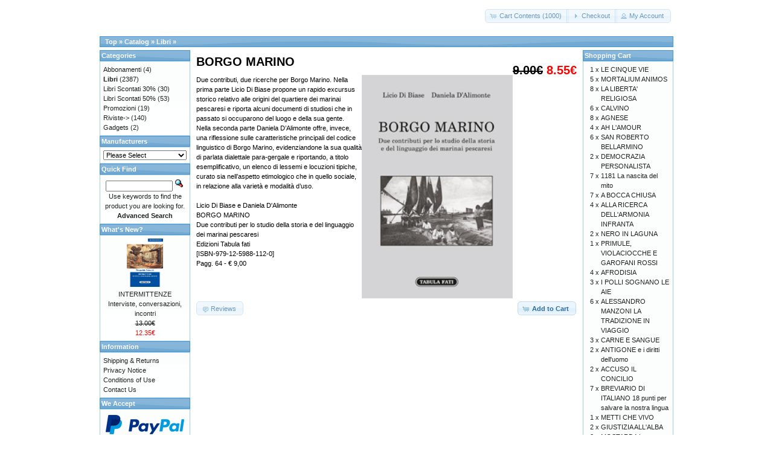

--- FILE ---
content_type: text/html; charset=UTF-8
request_url: https://tabulafati.com/ec/product_info.php?products_id=2143&osCsid=k3ona00tu2448m0lv3flbion45
body_size: 17748
content:
<!DOCTYPE html>
<html dir="ltr" lang="en">
<head>
<meta http-equiv="Content-Type" content="text/html; charset=utf-8" />
<title>BORGO MARINO, Gruppo Editoriale Tabula Fati</title>
<base href="https://tabulafati.com/ec/" />
<link rel="stylesheet" type="text/css" href="ext/jquery/ui/redmond/jquery-ui-1.10.4.min.css" />
<script type="text/javascript" src="ext/jquery/jquery-1.11.1.min.js"></script>
<script type="text/javascript" src="ext/jquery/ui/jquery-ui-1.10.4.min.js"></script>


<script type="text/javascript" src="ext/photoset-grid/jquery.photoset-grid.min.js"></script>

<link rel="stylesheet" type="text/css" href="ext/colorbox/colorbox.css" />
<script type="text/javascript" src="ext/colorbox/jquery.colorbox-min.js"></script>

<link rel="stylesheet" type="text/css" href="ext/960gs/960_24_col.css" />
<link rel="stylesheet" type="text/css" href="stylesheet.css" />
<link rel="canonical" href="https://tabulafati.com/ec/product_info.php?products_id=2143" />
</head>
<body>

<div id="bodyWrapper" class="container_24">


<div id="header" class="grid_24">
  <div id="storeLogo"><a href="https://tabulafati.com/ec/index.php?osCsid=k3ona00tu2448m0lv3flbion45"><img src="images/store_logo.png" alt="Gruppo Editoriale Tabula Fati" title="Gruppo Editoriale Tabula Fati" width="200" height="50" /></a></div>

  <div id="headerShortcuts">
<span class="tdbLink"><a id="tdb1" href="https://tabulafati.com/ec/shopping_cart.php?osCsid=k3ona00tu2448m0lv3flbion45">Cart Contents (1000)</a></span><script type="text/javascript">$("#tdb1").button({icons:{primary:"ui-icon-cart"}}).addClass("ui-priority-secondary").parent().removeClass("tdbLink");</script><span class="tdbLink"><a id="tdb2" href="https://tabulafati.com/ec/checkout_shipping.php?osCsid=k3ona00tu2448m0lv3flbion45">Checkout</a></span><script type="text/javascript">$("#tdb2").button({icons:{primary:"ui-icon-triangle-1-e"}}).addClass("ui-priority-secondary").parent().removeClass("tdbLink");</script><span class="tdbLink"><a id="tdb3" href="https://tabulafati.com/ec/account.php?osCsid=k3ona00tu2448m0lv3flbion45">My Account</a></span><script type="text/javascript">$("#tdb3").button({icons:{primary:"ui-icon-person"}}).addClass("ui-priority-secondary").parent().removeClass("tdbLink");</script>  </div>

<script type="text/javascript">
  $("#headerShortcuts").buttonset();
</script>
</div>

<div class="grid_24 ui-widget infoBoxContainer">
  <div class="ui-widget-header infoBoxHeading">&nbsp;&nbsp;<a href="https://tabulafati.com" class="headerNavigation">Top</a> &raquo; <a href="https://tabulafati.com/ec/index.php?osCsid=k3ona00tu2448m0lv3flbion45" class="headerNavigation">Catalog</a> &raquo; <a href="https://tabulafati.com/ec/index.php?cPath=22&amp;osCsid=k3ona00tu2448m0lv3flbion45" class="headerNavigation">Libri</a> &raquo; <a href="https://tabulafati.com/ec/product_info.php?cPath=22&amp;products_id=2143&amp;osCsid=k3ona00tu2448m0lv3flbion45" class="headerNavigation"></a></div>
</div>


<div id="bodyContent" class="grid_16 push_4">

<form name="cart_quantity" action="https://tabulafati.com/ec/product_info.php?products_id=2143&amp;action=add_product&amp;osCsid=k3ona00tu2448m0lv3flbion45" method="post">
<div>
  <h1 style="float: right;"><del>9.00€</del> <span class="productSpecialPrice">8.55€</span></h1>
  <h1>BORGO MARINO</h1>
</div>

<div class="contentContainer">
  <div class="contentText">


    <div id="piGal">
      <img src="images/borgomarino.jpg" alt="BORGO MARINO" title="BORGO MARINO" width="200" height="303" />    </div>


<script type="text/javascript">
$(function() {
  $('#piGal').css({
    'visibility': 'hidden'
  });

  $('#piGal').photosetGrid({
    layout: '1',
    width: '250px',
    highresLinks: true,
    rel: 'pigallery',
    onComplete: function() {
      $('#piGal').css({ 'visibility': 'visible'});

      $('#piGal a').colorbox({
        maxHeight: '90%',
        maxWidth: '90%',
        rel: 'pigallery'
      });

      $('#piGal img').each(function() {
        var imgid = $(this).attr('id').substring(9);

        if ( $('#piGalDiv_' + imgid).length ) {
          $(this).parent().colorbox({ inline: true, href: "#piGalDiv_" + imgid });
        }
      });
    }
  });
});
</script>

Due contributi, due ricerche per Borgo Marino. Nella prima parte Licio Di Biase propone un rapido excursus storico relativo alle origini del quartiere dei marinai pescaresi e riporta alcuni documenti di studiosi che in passato si occuparono del luogo e della sua gente. <BR>
     Nella seconda parte Daniela D’Alimonte offre, invece, una riflessione sulle caratteristiche principali del codice linguistico di Borgo Marino, evidenziandone la sua qualità di parlata dialettale para-gergale e riportando, a titolo esemplificativo, un elenco di lessemi e locuzioni tipiche, curato sia nell’aspetto etimologico che in quello sociale, in relazione alla varietà e modalità d’uso.<BR>
<BR>
Licio Di Biase e Daniela D'Alimonte<BR>
BORGO MARINO <BR>
Due contributi per lo studio della storia e del linguaggio dei marinai pescaresi<BR>
Edizioni Tabula fati<BR>
[ISBN-979-12-5988-112-0]<BR>
Pagg. 64 - € 9,00

    <div style="clear: both;"></div>


  </div>


  <div class="buttonSet">
    <span class="buttonAction"><input type="hidden" name="products_id" value="2143" /><span class="tdbLink"><button id="tdb4" type="submit">Add to Cart</button></span><script type="text/javascript">$("#tdb4").button({icons:{primary:"ui-icon-cart"}}).addClass("ui-priority-primary").parent().removeClass("tdbLink");</script></span>

    <span class="tdbLink"><a id="tdb5" href="https://tabulafati.com/ec/product_reviews.php?products_id=2143&amp;osCsid=k3ona00tu2448m0lv3flbion45">Reviews</a></span><script type="text/javascript">$("#tdb5").button({icons:{primary:"ui-icon-comment"}}).addClass("ui-priority-secondary").parent().removeClass("tdbLink");</script>  </div>


</div>

</form>


</div> <!-- bodyContent //-->


<div id="columnLeft" class="grid_4 pull_16">
  <div class="ui-widget infoBoxContainer">  <div class="ui-widget-header infoBoxHeading">Categories</div>  <div class="ui-widget-content infoBoxContents"><a href="https://tabulafati.com/ec/index.php?cPath=42&amp;osCsid=k3ona00tu2448m0lv3flbion45">Abbonamenti</a>&nbsp;(4)<br /><a href="https://tabulafati.com/ec/index.php?cPath=22&amp;osCsid=k3ona00tu2448m0lv3flbion45"><strong>Libri</strong></a>&nbsp;(2387)<br /><a href="https://tabulafati.com/ec/index.php?cPath=25&amp;osCsid=k3ona00tu2448m0lv3flbion45">Libri Scontati 30%</a>&nbsp;(30)<br /><a href="https://tabulafati.com/ec/index.php?cPath=26&amp;osCsid=k3ona00tu2448m0lv3flbion45">Libri Scontati 50%</a>&nbsp;(53)<br /><a href="https://tabulafati.com/ec/index.php?cPath=46&amp;osCsid=k3ona00tu2448m0lv3flbion45">Promozioni</a>&nbsp;(19)<br /><a href="https://tabulafati.com/ec/index.php?cPath=24&amp;osCsid=k3ona00tu2448m0lv3flbion45">Riviste-&gt;</a>&nbsp;(140)<br /><a href="https://tabulafati.com/ec/index.php?cPath=21&amp;osCsid=k3ona00tu2448m0lv3flbion45">Gadgets</a>&nbsp;(2)<br /></div></div>
<div class="ui-widget infoBoxContainer">  <div class="ui-widget-header infoBoxHeading">Manufacturers</div>  <div class="ui-widget-content infoBoxContents"><form name="manufacturers" action="https://tabulafati.com/ec/index.php" method="get"><select name="manufacturers_id" onchange="this.form.submit();" size="1" style="width: 100%"><option value="" selected="selected">Please Select</option><option value="15">Altri Editori</option><option value="21">Delmiglio Edito..</option><option value="14">Edizioni Amiciz..</option><option value="17">Edizioni della ..</option><option value="19">Edizioni Fiduci..</option><option value="18">Edizioni La Tor..</option><option value="22">Edizioni La Tor..</option><option value="20">Edizioni Revolv..</option><option value="16">Edizioni Solfan..</option><option value="11">Edizioni Tabula..</option><option value="13">Marino Solfanel..</option></select><input type="hidden" name="osCsid" value="k3ona00tu2448m0lv3flbion45" /></form></div></div>
<div class="ui-widget infoBoxContainer">  <div class="ui-widget-header infoBoxHeading">Quick Find</div>  <div class="ui-widget-content infoBoxContents" style="text-align: center;">    <form name="quick_find" action="https://tabulafati.com/ec/advanced_search_result.php" method="get">    <input type="text" name="keywords" size="10" maxlength="30" style="width: 75%" />&nbsp;<input type="hidden" name="search_in_description" value="1" /><input type="hidden" name="osCsid" value="k3ona00tu2448m0lv3flbion45" /><input type="image" src="includes/languages/english/images/buttons/button_quick_find.gif" alt="Quick Find" title=" Quick Find " /><br />Use keywords to find the product you are looking for.<br /><a href="https://tabulafati.com/ec/advanced_search.php?osCsid=k3ona00tu2448m0lv3flbion45"><strong>Advanced Search</strong></a>    </form>  </div></div>
<div class="ui-widget infoBoxContainer">  <div class="ui-widget-header infoBoxHeading"><a href="https://tabulafati.com/ec/products_new.php?osCsid=k3ona00tu2448m0lv3flbion45">What's New?</a></div>  <div class="ui-widget-content infoBoxContents" style="text-align: center;"><a href="https://tabulafati.com/ec/product_info.php?products_id=2754&amp;osCsid=k3ona00tu2448m0lv3flbion45"><img src="images/9788833056814.MAIN.jpeg" alt="INTERMITTENZE Interviste, conversazioni, incontri" title="INTERMITTENZE Interviste, conversazioni, incontri" width="60" height="80" /></a><br /><a href="https://tabulafati.com/ec/product_info.php?products_id=2754&amp;osCsid=k3ona00tu2448m0lv3flbion45">INTERMITTENZE Interviste, conversazioni, incontri</a><br /><del>13.00€</del><br /><span class="productSpecialPrice">12.35€</span></div></div>
<div class="ui-widget infoBoxContainer">  <div class="ui-widget-header infoBoxHeading">Information</div>  <div class="ui-widget-content infoBoxContents">    <a href="https://tabulafati.com/ec/shipping.php?osCsid=k3ona00tu2448m0lv3flbion45">Shipping &amp; Returns</a><br />    <a href="https://tabulafati.com/ec/privacy.php?osCsid=k3ona00tu2448m0lv3flbion45">Privacy Notice</a><br />    <a href="https://tabulafati.com/ec/conditions.php?osCsid=k3ona00tu2448m0lv3flbion45">Conditions of Use</a><br />    <a href="https://tabulafati.com/ec/contact_us.php?osCsid=k3ona00tu2448m0lv3flbion45">Contact Us</a>  </div></div>
<div class="ui-widget infoBoxContainer">  <div class="ui-widget-header infoBoxHeading">We Accept</div>  <div class="ui-widget-content infoBoxContents" style="text-align: center;"><img src="images/card_acceptance/paypal_horizontal_large.png" alt="" width="130" height="40" /><img src="images/card_acceptance/visa.png" alt="" width="65" height="40" /><img src="images/card_acceptance/mastercard_transparent.png" alt="" width="65" height="40" /><img src="images/card_acceptance/american_express.png" alt="" width="65" height="40" /><img src="images/card_acceptance/maestro_transparent.png" alt="" width="65" height="41" />  </div></div></div>


<div id="columnRight" class="grid_4">
  <div class="ui-widget infoBoxContainer">  <div class="ui-widget-header infoBoxHeading"><a href="https://tabulafati.com/ec/shopping_cart.php?osCsid=k3ona00tu2448m0lv3flbion45">Shopping Cart</a></div>  <table border="0" width="100%" cellspacing="0" cellpadding="0" class="ui-widget-content infoBoxContents"><tr><td align="right" valign="top">1&nbsp;x&nbsp;</td><td valign="top"><a href="https://tabulafati.com/ec/product_info.php?products_id=2107&amp;osCsid=k3ona00tu2448m0lv3flbion45">LE CINQUE VIE</a></td></tr><tr><td align="right" valign="top">5&nbsp;x&nbsp;</td><td valign="top"><a href="https://tabulafati.com/ec/product_info.php?products_id=131&amp;osCsid=k3ona00tu2448m0lv3flbion45">MORTALIUM ANIMOS</a></td></tr><tr><td align="right" valign="top">8&nbsp;x&nbsp;</td><td valign="top"><a href="https://tabulafati.com/ec/product_info.php?products_id=762&amp;osCsid=k3ona00tu2448m0lv3flbion45">LA LIBERTA' RELIGIOSA</a></td></tr><tr><td align="right" valign="top">6&nbsp;x&nbsp;</td><td valign="top"><a href="https://tabulafati.com/ec/product_info.php?products_id=124&amp;osCsid=k3ona00tu2448m0lv3flbion45">CALVINO</a></td></tr><tr><td align="right" valign="top">8&nbsp;x&nbsp;</td><td valign="top"><a href="https://tabulafati.com/ec/product_info.php?products_id=238&amp;osCsid=k3ona00tu2448m0lv3flbion45">AGNESE</a></td></tr><tr><td align="right" valign="top">4&nbsp;x&nbsp;</td><td valign="top"><a href="https://tabulafati.com/ec/product_info.php?products_id=1927&amp;osCsid=k3ona00tu2448m0lv3flbion45">AH L'AMOUR</a></td></tr><tr><td align="right" valign="top">6&nbsp;x&nbsp;</td><td valign="top"><a href="https://tabulafati.com/ec/product_info.php?products_id=1457&amp;osCsid=k3ona00tu2448m0lv3flbion45">SAN ROBERTO BELLARMINO</a></td></tr><tr><td align="right" valign="top">2&nbsp;x&nbsp;</td><td valign="top"><a href="https://tabulafati.com/ec/product_info.php?products_id=1968&amp;osCsid=k3ona00tu2448m0lv3flbion45">DEMOCRAZIA PERSONALISTA</a></td></tr><tr><td align="right" valign="top">7&nbsp;x&nbsp;</td><td valign="top"><a href="https://tabulafati.com/ec/product_info.php?products_id=1980&amp;osCsid=k3ona00tu2448m0lv3flbion45">1181 La nascita del mito</a></td></tr><tr><td align="right" valign="top">7&nbsp;x&nbsp;</td><td valign="top"><a href="https://tabulafati.com/ec/product_info.php?products_id=204&amp;osCsid=k3ona00tu2448m0lv3flbion45">A BOCCA CHIUSA</a></td></tr><tr><td align="right" valign="top">4&nbsp;x&nbsp;</td><td valign="top"><a href="https://tabulafati.com/ec/product_info.php?products_id=1902&amp;osCsid=k3ona00tu2448m0lv3flbion45">ALLA RICERCA DELL'ARMONIA INFRANTA</a></td></tr><tr><td align="right" valign="top">2&nbsp;x&nbsp;</td><td valign="top"><a href="https://tabulafati.com/ec/product_info.php?products_id=1752&amp;osCsid=k3ona00tu2448m0lv3flbion45">NERO IN LAGUNA</a></td></tr><tr><td align="right" valign="top">1&nbsp;x&nbsp;</td><td valign="top"><a href="https://tabulafati.com/ec/product_info.php?products_id=2299&amp;osCsid=k3ona00tu2448m0lv3flbion45">PRIMULE, VIOLACIOCCHE E GAROFANI ROSSI</a></td></tr><tr><td align="right" valign="top">4&nbsp;x&nbsp;</td><td valign="top"><a href="https://tabulafati.com/ec/product_info.php?products_id=182&amp;osCsid=k3ona00tu2448m0lv3flbion45">AFRODISIA</a></td></tr><tr><td align="right" valign="top">3&nbsp;x&nbsp;</td><td valign="top"><a href="https://tabulafati.com/ec/product_info.php?products_id=2055&amp;osCsid=k3ona00tu2448m0lv3flbion45">I POLLI SOGNANO LE AIE</a></td></tr><tr><td align="right" valign="top">6&nbsp;x&nbsp;</td><td valign="top"><a href="https://tabulafati.com/ec/product_info.php?products_id=2302&amp;osCsid=k3ona00tu2448m0lv3flbion45">ALESSANDRO MANZONI LA TRADIZIONE IN VIAGGIO</a></td></tr><tr><td align="right" valign="top">3&nbsp;x&nbsp;</td><td valign="top"><a href="https://tabulafati.com/ec/product_info.php?products_id=2120&amp;osCsid=k3ona00tu2448m0lv3flbion45">CARNE E SANGUE</a></td></tr><tr><td align="right" valign="top">2&nbsp;x&nbsp;</td><td valign="top"><a href="https://tabulafati.com/ec/product_info.php?products_id=1130&amp;osCsid=k3ona00tu2448m0lv3flbion45">ANTIGONE e i diritti dell'uomo</a></td></tr><tr><td align="right" valign="top">2&nbsp;x&nbsp;</td><td valign="top"><a href="https://tabulafati.com/ec/product_info.php?products_id=782&amp;osCsid=k3ona00tu2448m0lv3flbion45">ACCUSO IL CONCILIO</a></td></tr><tr><td align="right" valign="top">7&nbsp;x&nbsp;</td><td valign="top"><a href="https://tabulafati.com/ec/product_info.php?products_id=212&amp;osCsid=k3ona00tu2448m0lv3flbion45">BREVIARIO DI ITALIANO 18 punti per salvare la nostra lingua</a></td></tr><tr><td align="right" valign="top">1&nbsp;x&nbsp;</td><td valign="top"><a href="https://tabulafati.com/ec/product_info.php?products_id=1679&amp;osCsid=k3ona00tu2448m0lv3flbion45">METTI CHE VIVO</a></td></tr><tr><td align="right" valign="top">2&nbsp;x&nbsp;</td><td valign="top"><a href="https://tabulafati.com/ec/product_info.php?products_id=262&amp;osCsid=k3ona00tu2448m0lv3flbion45">GIUSTIZIA ALL'ALBA</a></td></tr><tr><td align="right" valign="top">2&nbsp;x&nbsp;</td><td valign="top"><a href="https://tabulafati.com/ec/product_info.php?products_id=1986&amp;osCsid=k3ona00tu2448m0lv3flbion45">MOSTARDA La guerra sporca</a></td></tr><tr><td align="right" valign="top">10&nbsp;x&nbsp;</td><td valign="top"><a href="https://tabulafati.com/ec/product_info.php?products_id=761&amp;osCsid=k3ona00tu2448m0lv3flbion45">LE SETTE DEL SATANISMO</a></td></tr><tr><td align="right" valign="top">4&nbsp;x&nbsp;</td><td valign="top"><a href="https://tabulafati.com/ec/product_info.php?products_id=1021&amp;osCsid=k3ona00tu2448m0lv3flbion45">Abruzzo letterario n. 3</a></td></tr><tr><td align="right" valign="top">4&nbsp;x&nbsp;</td><td valign="top"><a href="https://tabulafati.com/ec/product_info.php?products_id=577&amp;osCsid=k3ona00tu2448m0lv3flbion45">Istruzione sopra le feste del Signore</a></td></tr><tr><td align="right" valign="top">1&nbsp;x&nbsp;</td><td valign="top"><a href="https://tabulafati.com/ec/product_info.php?products_id=1844&amp;osCsid=k3ona00tu2448m0lv3flbion45">LE MIRABOLANTI AVVENTURE DI JACK IL CONIGLIO</a></td></tr><tr><td align="right" valign="top">5&nbsp;x&nbsp;</td><td valign="top"><a href="https://tabulafati.com/ec/product_info.php?products_id=613&amp;osCsid=k3ona00tu2448m0lv3flbion45">ANTONIO GRAMSCI</a></td></tr><tr><td align="right" valign="top">4&nbsp;x&nbsp;</td><td valign="top"><a href="https://tabulafati.com/ec/product_info.php?products_id=759&amp;osCsid=k3ona00tu2448m0lv3flbion45">CATECHISMO DELLA DOTTRINA CRISTIANA Classe III</a></td></tr><tr><td align="right" valign="top">4&nbsp;x&nbsp;</td><td valign="top"><a href="https://tabulafati.com/ec/product_info.php?products_id=943&amp;osCsid=k3ona00tu2448m0lv3flbion45">AFORISMI e interludi</a></td></tr><tr><td align="right" valign="top">4&nbsp;x&nbsp;</td><td valign="top"><a href="https://tabulafati.com/ec/product_info.php?products_id=2137&amp;osCsid=k3ona00tu2448m0lv3flbion45">LA CASA NATALE DI GABRIELE D'ANNUNZIO DVD</a></td></tr><tr><td align="right" valign="top">2&nbsp;x&nbsp;</td><td valign="top"><a href="https://tabulafati.com/ec/product_info.php?products_id=1705&amp;osCsid=k3ona00tu2448m0lv3flbion45">LA STORIA LUNGA Memorie di uno spezzino</a></td></tr><tr><td align="right" valign="top">2&nbsp;x&nbsp;</td><td valign="top"><a href="https://tabulafati.com/ec/product_info.php?products_id=2050&amp;osCsid=k3ona00tu2448m0lv3flbion45">ULYSSA LO SA</a></td></tr><tr><td align="right" valign="top">3&nbsp;x&nbsp;</td><td valign="top"><a href="https://tabulafati.com/ec/product_info.php?products_id=2113&amp;osCsid=k3ona00tu2448m0lv3flbion45">VETERIS VESTIGIA FLAMMAE</a></td></tr><tr><td align="right" valign="top">5&nbsp;x&nbsp;</td><td valign="top"><a href="https://tabulafati.com/ec/product_info.php?products_id=747&amp;osCsid=k3ona00tu2448m0lv3flbion45">ORDO MISSAE</a></td></tr><tr><td align="right" valign="top">2&nbsp;x&nbsp;</td><td valign="top"><a href="https://tabulafati.com/ec/product_info.php?products_id=248&amp;osCsid=k3ona00tu2448m0lv3flbion45">L'ULTIMA ESTATE DI CAROLYN</a></td></tr><tr><td align="right" valign="top">4&nbsp;x&nbsp;</td><td valign="top"><a href="https://tabulafati.com/ec/product_info.php?products_id=240&amp;osCsid=k3ona00tu2448m0lv3flbion45">USA E GETTA Parole (e altro) in transito</a></td></tr><tr><td align="right" valign="top">5&nbsp;x&nbsp;</td><td valign="top"><a href="https://tabulafati.com/ec/product_info.php?products_id=1134&amp;osCsid=k3ona00tu2448m0lv3flbion45">ACQUARIO</a></td></tr><tr><td align="right" valign="top">5&nbsp;x&nbsp;</td><td valign="top"><a href="https://tabulafati.com/ec/product_info.php?products_id=2033&amp;osCsid=k3ona00tu2448m0lv3flbion45">VITA E TEMPI DEL CARDINAL FABRIZIO RUFFO</a></td></tr><tr><td align="right" valign="top">7&nbsp;x&nbsp;</td><td valign="top"><a href="https://tabulafati.com/ec/product_info.php?products_id=210&amp;osCsid=k3ona00tu2448m0lv3flbion45">ENIGMI DEL FANTASTICO</a></td></tr><tr><td align="right" valign="top">5&nbsp;x&nbsp;</td><td valign="top"><a href="https://tabulafati.com/ec/product_info.php?products_id=443&amp;osCsid=k3ona00tu2448m0lv3flbion45">VOCI PER UNA ENCICLOPEDIA DELLA MUSICA Volume II</a></td></tr><tr><td align="right" valign="top">5&nbsp;x&nbsp;</td><td valign="top"><a href="https://tabulafati.com/ec/product_info.php?products_id=910&amp;osCsid=k3ona00tu2448m0lv3flbion45">Controrivoluzione Abbonamento ai nn. 124/129 (sei numeri)</a></td></tr><tr><td align="right" valign="top">10&nbsp;x&nbsp;</td><td valign="top"><a href="https://tabulafati.com/ec/product_info.php?products_id=2449&amp;osCsid=k3ona00tu2448m0lv3flbion45">A LI CULLE DE PESCARE QUANT’È BELLE FA L’AMORE</a></td></tr><tr><td align="right" valign="top">1&nbsp;x&nbsp;</td><td valign="top"><a href="https://tabulafati.com/ec/product_info.php?products_id=1744&amp;osCsid=k3ona00tu2448m0lv3flbion45">Controrivoluzione n. 131</a></td></tr><tr><td align="right" valign="top">2&nbsp;x&nbsp;</td><td valign="top"><a href="https://tabulafati.com/ec/product_info.php?products_id=258&amp;osCsid=k3ona00tu2448m0lv3flbion45">NELLA BREZZA DEL TRAMONTO</a></td></tr><tr><td align="right" valign="top">2&nbsp;x&nbsp;</td><td valign="top"><a href="https://tabulafati.com/ec/product_info.php?products_id=634&amp;osCsid=k3ona00tu2448m0lv3flbion45">VOCI PER UNA ENCICLOPEDIA DELLA MUSICA Volume I</a></td></tr><tr><td align="right" valign="top">1&nbsp;x&nbsp;</td><td valign="top"><a href="https://tabulafati.com/ec/product_info.php?products_id=1277&amp;osCsid=k3ona00tu2448m0lv3flbion45">Controrivoluzione n. 127</a></td></tr><tr><td align="right" valign="top">3&nbsp;x&nbsp;</td><td valign="top"><a href="https://tabulafati.com/ec/product_info.php?products_id=213&amp;osCsid=k3ona00tu2448m0lv3flbion45">L'ARTE NELLA SOCIETA'</a></td></tr><tr><td align="right" valign="top">3&nbsp;x&nbsp;</td><td valign="top"><a href="https://tabulafati.com/ec/product_info.php?products_id=2085&amp;osCsid=k3ona00tu2448m0lv3flbion45">CONTRADDIZIONI VIRALI Scienza, democrazia, cristianesimo</a></td></tr><tr><td align="right" valign="top">4&nbsp;x&nbsp;</td><td valign="top"><a href="https://tabulafati.com/ec/product_info.php?products_id=2223&amp;osCsid=k3ona00tu2448m0lv3flbion45">CONSIDERAZIONI SULLA POLITICA E L'ECONOMIA II</a></td></tr><tr><td align="right" valign="top">4&nbsp;x&nbsp;</td><td valign="top"><a href="https://tabulafati.com/ec/product_info.php?products_id=2410&amp;osCsid=k3ona00tu2448m0lv3flbion45">Zuddas e il Ciclo delle Amazzoni in offerta con lo sconto del 30</a></td></tr><tr><td align="right" valign="top">2&nbsp;x&nbsp;</td><td valign="top"><a href="https://tabulafati.com/ec/product_info.php?products_id=1934&amp;osCsid=k3ona00tu2448m0lv3flbion45">COVID19 Opportunità o minaccia</a></td></tr><tr><td align="right" valign="top">1&nbsp;x&nbsp;</td><td valign="top"><a href="https://tabulafati.com/ec/product_info.php?products_id=904&amp;osCsid=k3ona00tu2448m0lv3flbion45">CONSIDERAZIONI SULLA DISSOLUZIONE</a></td></tr><tr><td align="right" valign="top">1&nbsp;x&nbsp;</td><td valign="top"><a href="https://tabulafati.com/ec/product_info.php?products_id=2414&amp;osCsid=k3ona00tu2448m0lv3flbion45">SAGGI POLITICI IV Saggi brevi</a></td></tr><tr><td align="right" valign="top">1&nbsp;x&nbsp;</td><td valign="top"><a href="https://tabulafati.com/ec/product_info.php?products_id=105&amp;osCsid=k3ona00tu2448m0lv3flbion45">IL PAPA</a></td></tr><tr><td align="right" valign="top">2&nbsp;x&nbsp;</td><td valign="top"><a href="https://tabulafati.com/ec/product_info.php?products_id=2452&amp;osCsid=k3ona00tu2448m0lv3flbion45">STUDIO 54 Laurearsi a cinquantaquattro anni</a></td></tr><tr><td align="right" valign="top">2&nbsp;x&nbsp;</td><td valign="top"><a href="https://tabulafati.com/ec/product_info.php?products_id=138&amp;osCsid=k3ona00tu2448m0lv3flbion45">IL PRIMATO DI S. PIETRO NEL S. VANGELO</a></td></tr><tr><td align="right" valign="top">1&nbsp;x&nbsp;</td><td valign="top"><a href="https://tabulafati.com/ec/product_info.php?products_id=2454&amp;osCsid=k3ona00tu2448m0lv3flbion45">L'ARTE COME FILO D'ARIANNA PER I MEANDRI NERI DELLA CULTURA</a></td></tr><tr><td align="right" valign="top">2&nbsp;x&nbsp;</td><td valign="top"><a href="https://tabulafati.com/ec/product_info.php?products_id=2455&amp;osCsid=k3ona00tu2448m0lv3flbion45">INCHIOSTRO n. 91</a></td></tr><tr><td align="right" valign="top">2&nbsp;x&nbsp;</td><td valign="top"><a href="https://tabulafati.com/ec/product_info.php?products_id=2448&amp;osCsid=k3ona00tu2448m0lv3flbion45">SPAZIO VITALE o GRANDE SPAZIO?</a></td></tr><tr><td align="right" valign="top">4&nbsp;x&nbsp;</td><td valign="top"><a href="https://tabulafati.com/ec/product_info.php?products_id=2453&amp;osCsid=k3ona00tu2448m0lv3flbion45">ALBIONE LA PERFIDA ieri e oggi Istruzioni per l’uso contemporane</a></td></tr><tr><td align="right" valign="top">1&nbsp;x&nbsp;</td><td valign="top"><a href="https://tabulafati.com/ec/product_info.php?products_id=133&amp;osCsid=k3ona00tu2448m0lv3flbion45">CONVERSIONE DI UN ISRAELITA</a></td></tr><tr><td align="right" valign="top">1&nbsp;x&nbsp;</td><td valign="top"><a href="https://tabulafati.com/ec/product_info.php?products_id=1424&amp;osCsid=k3ona00tu2448m0lv3flbion45">Bérénice N° 54 Il fomite Rimbaud</a></td></tr><tr><td align="right" valign="top">2&nbsp;x&nbsp;</td><td valign="top"><a href="https://tabulafati.com/ec/product_info.php?products_id=1303&amp;osCsid=k3ona00tu2448m0lv3flbion45">Darwinian Nature and Artistic Texts</a></td></tr><tr><td align="right" valign="top">1&nbsp;x&nbsp;</td><td valign="top"><a href="https://tabulafati.com/ec/product_info.php?products_id=2463&amp;osCsid=k3ona00tu2448m0lv3flbion45">STORIA DI UN PRETE ATEO Romanzo</a></td></tr><tr><td align="right" valign="top">2&nbsp;x&nbsp;</td><td valign="top"><a href="https://tabulafati.com/ec/product_info.php?products_id=2183&amp;osCsid=k3ona00tu2448m0lv3flbion45">CARLISMO PER NAPOLITANI</a></td></tr><tr><td align="right" valign="top">2&nbsp;x&nbsp;</td><td valign="top"><a href="https://tabulafati.com/ec/product_info.php?products_id=2464&amp;osCsid=k3ona00tu2448m0lv3flbion45">THE ITALIANS L’Italia secondo la stampa americana (1951 - 2000) </a></td></tr><tr><td align="right" valign="top">3&nbsp;x&nbsp;</td><td valign="top"><a href="https://tabulafati.com/ec/product_info.php?products_id=2470&amp;osCsid=k3ona00tu2448m0lv3flbion45">COSPIRAZIONE DI CORVI</a></td></tr><tr><td align="right" valign="top">2&nbsp;x&nbsp;</td><td valign="top"><a href="https://tabulafati.com/ec/product_info.php?products_id=2283&amp;osCsid=k3ona00tu2448m0lv3flbion45">DANTE FIGLIO DELLA CHIESA PADRE DELL’IMPERO</a></td></tr><tr><td align="right" valign="top">3&nbsp;x&nbsp;</td><td valign="top"><a href="https://tabulafati.com/ec/product_info.php?products_id=2468&amp;osCsid=k3ona00tu2448m0lv3flbion45">LA FANTASIA ROMANTICA in corpo 16</a></td></tr><tr><td align="right" valign="top">3&nbsp;x&nbsp;</td><td valign="top"><a href="https://tabulafati.com/ec/product_info.php?products_id=100&amp;osCsid=k3ona00tu2448m0lv3flbion45">DELLA MORTE PRATICA</a></td></tr><tr><td align="right" valign="top">2&nbsp;x&nbsp;</td><td valign="top"><a href="https://tabulafati.com/ec/product_info.php?products_id=1774&amp;osCsid=k3ona00tu2448m0lv3flbion45">BERTA Eroina di un tempo lontano</a></td></tr><tr><td align="right" valign="top">1&nbsp;x&nbsp;</td><td valign="top"><a href="https://tabulafati.com/ec/product_info.php?products_id=992&amp;osCsid=k3ona00tu2448m0lv3flbion45">IPOTESI TEOLOGICA DI UN PAPA ERETICO</a></td></tr><tr><td align="right" valign="top">3&nbsp;x&nbsp;</td><td valign="top"><a href="https://tabulafati.com/ec/product_info.php?products_id=250&amp;osCsid=k3ona00tu2448m0lv3flbion45">IL RITORNO DI DORIAN GRAY</a></td></tr><tr><td align="right" valign="top">1&nbsp;x&nbsp;</td><td valign="top"><a href="https://tabulafati.com/ec/product_info.php?products_id=1191&amp;osCsid=k3ona00tu2448m0lv3flbion45">Diònysos n. 2</a></td></tr><tr><td align="right" valign="top">1&nbsp;x&nbsp;</td><td valign="top"><a href="https://tabulafati.com/ec/product_info.php?products_id=1688&amp;osCsid=k3ona00tu2448m0lv3flbion45">Diònysos n. 9</a></td></tr><tr><td align="right" valign="top">2&nbsp;x&nbsp;</td><td valign="top"><a href="https://tabulafati.com/ec/product_info.php?products_id=2426&amp;osCsid=k3ona00tu2448m0lv3flbion45">GIOVINEZZE Quelli furono gli anni</a></td></tr><tr><td align="right" valign="top">3&nbsp;x&nbsp;</td><td valign="top"><a href="https://tabulafati.com/ec/product_info.php?products_id=1753&amp;osCsid=k3ona00tu2448m0lv3flbion45">UMANA COMMEDIA 15.726 versi di ispirazione dantesca</a></td></tr><tr><td align="right" valign="top">1&nbsp;x&nbsp;</td><td valign="top"><a href="https://tabulafati.com/ec/product_info.php?products_id=669&amp;osCsid=k3ona00tu2448m0lv3flbion45">AMORE CONIUGALE</a></td></tr><tr><td align="right" valign="top">1&nbsp;x&nbsp;</td><td valign="top"><a href="https://tabulafati.com/ec/product_info.php?products_id=849&amp;osCsid=k3ona00tu2448m0lv3flbion45">Bérénice N° 34/35 Inismo 1980 - 2005</a></td></tr><tr><td align="right" valign="top">4&nbsp;x&nbsp;</td><td valign="top"><a href="https://tabulafati.com/ec/product_info.php?products_id=128&amp;osCsid=k3ona00tu2448m0lv3flbion45">QUIBUS, QUANTISQUE MALORUM</a></td></tr><tr><td align="right" valign="top">2&nbsp;x&nbsp;</td><td valign="top"><a href="https://tabulafati.com/ec/product_info.php?products_id=981&amp;osCsid=k3ona00tu2448m0lv3flbion45">Bérénice N° 48 Conoscenze narrate (1)</a></td></tr><tr><td align="right" valign="top">5&nbsp;x&nbsp;</td><td valign="top"><a href="https://tabulafati.com/ec/product_info.php?products_id=1018&amp;osCsid=k3ona00tu2448m0lv3flbion45">STORIA SACRA</a></td></tr><tr><td align="right" valign="top">2&nbsp;x&nbsp;</td><td valign="top"><a href="https://tabulafati.com/ec/product_info.php?products_id=120&amp;osCsid=k3ona00tu2448m0lv3flbion45">FUORI DELLA CHIESA NON C'È SALVEZZA</a></td></tr><tr><td align="right" valign="top">1&nbsp;x&nbsp;</td><td valign="top"><a href="https://tabulafati.com/ec/product_info.php?products_id=1409&amp;osCsid=k3ona00tu2448m0lv3flbion45">Merope n. 65</a></td></tr><tr><td align="right" valign="top">1&nbsp;x&nbsp;</td><td valign="top"><a href="https://tabulafati.com/ec/product_info.php?products_id=882&amp;osCsid=k3ona00tu2448m0lv3flbion45">LA GUARIGIONE DI ISHANAR</a></td></tr><tr><td align="right" valign="top">5&nbsp;x&nbsp;</td><td valign="top"><a href="https://tabulafati.com/ec/product_info.php?products_id=2392&amp;osCsid=k3ona00tu2448m0lv3flbion45">Offerta 3 libri della Trilogia di Vito Moretti</a></td></tr><tr><td align="right" valign="top">3&nbsp;x&nbsp;</td><td valign="top"><a href="https://tabulafati.com/ec/product_info.php?products_id=229&amp;osCsid=k3ona00tu2448m0lv3flbion45">UN RAGAZZO NEGLI ANNI DEL DOPOGUERRA</a></td></tr><tr><td align="right" valign="top">2&nbsp;x&nbsp;</td><td valign="top"><a href="https://tabulafati.com/ec/product_info.php?products_id=1733&amp;osCsid=k3ona00tu2448m0lv3flbion45">ALTROVE</a></td></tr><tr><td align="right" valign="top">3&nbsp;x&nbsp;</td><td valign="top"><a href="https://tabulafati.com/ec/product_info.php?products_id=257&amp;osCsid=k3ona00tu2448m0lv3flbion45">RUMINANDO MESSALINA</a></td></tr><tr><td align="right" valign="top">3&nbsp;x&nbsp;</td><td valign="top"><a href="https://tabulafati.com/ec/product_info.php?products_id=959&amp;osCsid=k3ona00tu2448m0lv3flbion45">IL RIFIUTO DI CELESTINO</a></td></tr><tr><td align="right" valign="top">2&nbsp;x&nbsp;</td><td valign="top"><a href="https://tabulafati.com/ec/product_info.php?products_id=1970&amp;osCsid=k3ona00tu2448m0lv3flbion45">EDEN RALF VELI sconto 30%</a></td></tr><tr><td align="right" valign="top">6&nbsp;x&nbsp;</td><td valign="top"><a href="https://tabulafati.com/ec/product_info.php?products_id=1440&amp;osCsid=k3ona00tu2448m0lv3flbion45">Assunta Menna: LAURA</a></td></tr><tr><td align="right" valign="top">4&nbsp;x&nbsp;</td><td valign="top"><a href="https://tabulafati.com/ec/product_info.php?products_id=1141&amp;osCsid=k3ona00tu2448m0lv3flbion45">A SINISTRA DI LUTERO Le sètte del Cinquecento</a></td></tr><tr><td align="right" valign="top">3&nbsp;x&nbsp;</td><td valign="top"><a href="https://tabulafati.com/ec/product_info.php?products_id=1069&amp;osCsid=k3ona00tu2448m0lv3flbion45">AL BIVIO DEL '56 Letteratura, cultura, critica</a></td></tr><tr><td align="right" valign="top">3&nbsp;x&nbsp;</td><td valign="top"><a href="https://tabulafati.com/ec/product_info.php?products_id=2469&amp;osCsid=k3ona00tu2448m0lv3flbion45">STATO, PATRIA, NAZIONE</a></td></tr><tr><td align="right" valign="top">1&nbsp;x&nbsp;</td><td valign="top"><a href="https://tabulafati.com/ec/product_info.php?products_id=2106&amp;osCsid=k3ona00tu2448m0lv3flbion45">BATMAN Le origini, il mito</a></td></tr><tr><td align="right" valign="top">1&nbsp;x&nbsp;</td><td valign="top"><a href="https://tabulafati.com/ec/product_info.php?products_id=1899&amp;osCsid=k3ona00tu2448m0lv3flbion45">ATTRAVERSAMMO LE PORTE DEL SOGNO</a></td></tr><tr><td align="right" valign="top">7&nbsp;x&nbsp;</td><td valign="top"><a href="https://tabulafati.com/ec/product_info.php?products_id=2471&amp;osCsid=k3ona00tu2448m0lv3flbion45">NON DOBBIAMO CERCARE LONTANO</a></td></tr><tr><td align="right" valign="top">5&nbsp;x&nbsp;</td><td valign="top"><a href="https://tabulafati.com/ec/product_info.php?products_id=247&amp;osCsid=k3ona00tu2448m0lv3flbion45">EDUCAZIONE CINICA</a></td></tr><tr><td align="right" valign="top">1&nbsp;x&nbsp;</td><td valign="top"><a href="https://tabulafati.com/ec/product_info.php?products_id=1384&amp;osCsid=k3ona00tu2448m0lv3flbion45">Controrivoluzione Abbonamento ai nn. 127/132 (sei numeri)</a></td></tr><tr><td align="right" valign="top">1&nbsp;x&nbsp;</td><td valign="top"><a href="https://tabulafati.com/ec/product_info.php?products_id=526&amp;osCsid=k3ona00tu2448m0lv3flbion45">SPECCHI DI QUESTO TEMPO</a></td></tr><tr><td align="right" valign="top">2&nbsp;x&nbsp;</td><td valign="top"><a href="https://tabulafati.com/ec/product_info.php?products_id=925&amp;osCsid=k3ona00tu2448m0lv3flbion45">CÈLINE MAGICO</a></td></tr><tr><td align="right" valign="top">1&nbsp;x&nbsp;</td><td valign="top"><a href="https://tabulafati.com/ec/product_info.php?products_id=2049&amp;osCsid=k3ona00tu2448m0lv3flbion45">IN CREDITO DI SOLE</a></td></tr><tr><td align="right" valign="top">1&nbsp;x&nbsp;</td><td valign="top"><a href="https://tabulafati.com/ec/product_info.php?products_id=99&amp;osCsid=k3ona00tu2448m0lv3flbion45">ESERCIZIO DELLA VIA CRUCIS</a></td></tr><tr><td align="right" valign="top">3&nbsp;x&nbsp;</td><td valign="top"><a href="https://tabulafati.com/ec/product_info.php?products_id=107&amp;osCsid=k3ona00tu2448m0lv3flbion45">CONVERSIONE DI UNA VALDESE</a></td></tr><tr><td align="right" valign="top">4&nbsp;x&nbsp;</td><td valign="top"><a href="https://tabulafati.com/ec/product_info.php?products_id=995&amp;osCsid=k3ona00tu2448m0lv3flbion45">A TEMPO SCADUTO</a></td></tr><tr><td align="right" valign="top">3&nbsp;x&nbsp;</td><td valign="top"><a href="https://tabulafati.com/ec/product_info.php?products_id=127&amp;osCsid=k3ona00tu2448m0lv3flbion45">CATECHISMO DEI DIRITTI DIVINI NELL'ORDINE SOCIALE</a></td></tr><tr><td align="right" valign="top">1&nbsp;x&nbsp;</td><td valign="top"><a href="https://tabulafati.com/ec/product_info.php?products_id=1245&amp;osCsid=k3ona00tu2448m0lv3flbion45">I FIORI DEL MALE E IL SUBLIME</a></td></tr><tr><td align="right" valign="top">2&nbsp;x&nbsp;</td><td valign="top"><a href="https://tabulafati.com/ec/product_info.php?products_id=136&amp;osCsid=k3ona00tu2448m0lv3flbion45">IL BEATO LORENZINO DA MAROSTICA nella Storia e nel Culto</a></td></tr><tr><td align="right" valign="top">4&nbsp;x&nbsp;</td><td valign="top"><a href="https://tabulafati.com/ec/product_info.php?products_id=234&amp;osCsid=k3ona00tu2448m0lv3flbion45">CARA ADA</a></td></tr><tr><td align="right" valign="top">3&nbsp;x&nbsp;</td><td valign="top"><a href="https://tabulafati.com/ec/product_info.php?products_id=1652&amp;osCsid=k3ona00tu2448m0lv3flbion45">ARDITI NEL CUORE da Fiume a Roma (1919-1922)</a></td></tr><tr><td align="right" valign="top">4&nbsp;x&nbsp;</td><td valign="top"><a href="https://tabulafati.com/ec/product_info.php?products_id=625&amp;osCsid=k3ona00tu2448m0lv3flbion45">UN'ORA CON TE</a></td></tr><tr><td align="right" valign="top">1&nbsp;x&nbsp;</td><td valign="top"><a href="https://tabulafati.com/ec/product_info.php?products_id=1845&amp;osCsid=k3ona00tu2448m0lv3flbion45">VAN BLUES</a></td></tr><tr><td align="right" valign="top">1&nbsp;x&nbsp;</td><td valign="top"><a href="https://tabulafati.com/ec/product_info.php?products_id=917&amp;osCsid=k3ona00tu2448m0lv3flbion45">LA LINGUA BATTE DOVE CHIETI DUOLE</a></td></tr><tr><td align="right" valign="top">4&nbsp;x&nbsp;</td><td valign="top"><a href="https://tabulafati.com/ec/product_info.php?products_id=266&amp;osCsid=k3ona00tu2448m0lv3flbion45">TRIONFI DI LUCE</a></td></tr><tr><td align="right" valign="top">3&nbsp;x&nbsp;</td><td valign="top"><a href="https://tabulafati.com/ec/product_info.php?products_id=1973&amp;osCsid=k3ona00tu2448m0lv3flbion45">ANTICHITA' ROSELLANE</a></td></tr><tr><td align="right" valign="top">1&nbsp;x&nbsp;</td><td valign="top"><a href="https://tabulafati.com/ec/product_info.php?products_id=45&amp;osCsid=k3ona00tu2448m0lv3flbion45">UNA RAGAZZA MODERNA</a></td></tr><tr><td align="right" valign="top">4&nbsp;x&nbsp;</td><td valign="top"><a href="https://tabulafati.com/ec/product_info.php?products_id=1586&amp;osCsid=k3ona00tu2448m0lv3flbion45">CARBONCINI Sguardi e parole</a></td></tr><tr><td align="right" valign="top">4&nbsp;x&nbsp;</td><td valign="top"><a href="https://tabulafati.com/ec/product_info.php?products_id=53&amp;osCsid=k3ona00tu2448m0lv3flbion45">CADAVERE A MARE</a></td></tr><tr><td align="right" valign="top">2&nbsp;x&nbsp;</td><td valign="top"><a href="https://tabulafati.com/ec/product_info.php?products_id=352&amp;osCsid=k3ona00tu2448m0lv3flbion45">LILITH</a></td></tr><tr><td align="right" valign="top">4&nbsp;x&nbsp;</td><td valign="top"><a href="https://tabulafati.com/ec/product_info.php?products_id=221&amp;osCsid=k3ona00tu2448m0lv3flbion45">IL PROCESSO ALL'ORDINE DEI TEMPLARI</a></td></tr><tr><td align="right" valign="top">2&nbsp;x&nbsp;</td><td valign="top"><a href="https://tabulafati.com/ec/product_info.php?products_id=587&amp;osCsid=k3ona00tu2448m0lv3flbion45">APOCALISSE</a></td></tr><tr><td align="right" valign="top">2&nbsp;x&nbsp;</td><td valign="top"><a href="https://tabulafati.com/ec/product_info.php?products_id=890&amp;osCsid=k3ona00tu2448m0lv3flbion45">UOMINI BESTIE DEI</a></td></tr><tr><td align="right" valign="top">1&nbsp;x&nbsp;</td><td valign="top"><a href="https://tabulafati.com/ec/product_info.php?products_id=767&amp;osCsid=k3ona00tu2448m0lv3flbion45">ANGELI SENZA VOLTO</a></td></tr><tr><td align="right" valign="top">3&nbsp;x&nbsp;</td><td valign="top"><a href="https://tabulafati.com/ec/product_info.php?products_id=966&amp;osCsid=k3ona00tu2448m0lv3flbion45">BIGLIETTO DI SOLA ANDATA</a></td></tr><tr><td align="right" valign="top">2&nbsp;x&nbsp;</td><td valign="top"><a href="https://tabulafati.com/ec/product_info.php?products_id=1001&amp;osCsid=k3ona00tu2448m0lv3flbion45">BUFFY E ANGEL</a></td></tr><tr><td align="right" valign="top">1&nbsp;x&nbsp;</td><td valign="top"><a href="https://tabulafati.com/ec/product_info.php?products_id=1032&amp;osCsid=k3ona00tu2448m0lv3flbion45">BATTITO D'ALI</a></td></tr><tr><td align="right" valign="top">1&nbsp;x&nbsp;</td><td valign="top"><a href="https://tabulafati.com/ec/product_info.php?products_id=1140&amp;osCsid=k3ona00tu2448m0lv3flbion45">BARBARELLA</a></td></tr><tr><td align="right" valign="top">2&nbsp;x&nbsp;</td><td valign="top"><a href="https://tabulafati.com/ec/product_info.php?products_id=2007&amp;osCsid=k3ona00tu2448m0lv3flbion45">VOLTARSI SEMPRE INDIETRO per costruire il futuro</a></td></tr><tr><td align="right" valign="top">1&nbsp;x&nbsp;</td><td valign="top"><a href="https://tabulafati.com/ec/product_info.php?products_id=1513&amp;osCsid=k3ona00tu2448m0lv3flbion45">«E' UNA SCIMMIA PAZZA LA MENTE»</a></td></tr><tr><td align="right" valign="top">2&nbsp;x&nbsp;</td><td valign="top"><a href="https://tabulafati.com/ec/product_info.php?products_id=1799&amp;osCsid=k3ona00tu2448m0lv3flbion45">TRADIZIONI, RITI E SORTILEGI del 24 giugno</a></td></tr><tr><td align="right" valign="top">1&nbsp;x&nbsp;</td><td valign="top"><a href="https://tabulafati.com/ec/product_info.php?products_id=942&amp;osCsid=k3ona00tu2448m0lv3flbion45">LA TEMPESTA</a></td></tr><tr><td align="right" valign="top">1&nbsp;x&nbsp;</td><td valign="top"><a href="https://tabulafati.com/ec/product_info.php?products_id=1156&amp;osCsid=k3ona00tu2448m0lv3flbion45">IL GIORNO CHE NON C'È</a></td></tr><tr><td align="right" valign="top">1&nbsp;x&nbsp;</td><td valign="top"><a href="https://tabulafati.com/ec/product_info.php?products_id=971&amp;osCsid=k3ona00tu2448m0lv3flbion45">IL MATRIMONIO SOTTO ATTACCO</a></td></tr><tr><td align="right" valign="top">1&nbsp;x&nbsp;</td><td valign="top"><a href="https://tabulafati.com/ec/product_info.php?products_id=2478&amp;osCsid=k3ona00tu2448m0lv3flbion45">DRIEU LA ROCHELLE Il socialismo, il fascismo, il totalitarismo</a></td></tr><tr><td align="right" valign="top">2&nbsp;x&nbsp;</td><td valign="top"><a href="https://tabulafati.com/ec/product_info.php?products_id=2368&amp;osCsid=k3ona00tu2448m0lv3flbion45">OTTILIE Un idillio settecentesco</a></td></tr><tr><td align="right" valign="top">3&nbsp;x&nbsp;</td><td valign="top"><a href="https://tabulafati.com/ec/product_info.php?products_id=854&amp;osCsid=k3ona00tu2448m0lv3flbion45">ARCOBALENI DI LUCI</a></td></tr><tr><td align="right" valign="top">2&nbsp;x&nbsp;</td><td valign="top"><a href="https://tabulafati.com/ec/product_info.php?products_id=2367&amp;osCsid=k3ona00tu2448m0lv3flbion45">L'IDEA CRISTIANA DI PROSSIMO E L'IDENTITÀ EUROPEA</a></td></tr><tr><td align="right" valign="top">1&nbsp;x&nbsp;</td><td valign="top"><a href="https://tabulafati.com/ec/product_info.php?products_id=940&amp;osCsid=k3ona00tu2448m0lv3flbion45">L'ESERCITO IMPALPABILE</a></td></tr><tr><td align="right" valign="top">3&nbsp;x&nbsp;</td><td valign="top"><a href="https://tabulafati.com/ec/product_info.php?products_id=1612&amp;osCsid=k3ona00tu2448m0lv3flbion45">CALDO DA MORIRE</a></td></tr><tr><td align="right" valign="top">4&nbsp;x&nbsp;</td><td valign="top"><a href="https://tabulafati.com/ec/product_info.php?products_id=160&amp;osCsid=k3ona00tu2448m0lv3flbion45">CALEIDOSCOPIO D'AMORE</a></td></tr><tr><td align="right" valign="top">1&nbsp;x&nbsp;</td><td valign="top"><a href="https://tabulafati.com/ec/product_info.php?products_id=883&amp;osCsid=k3ona00tu2448m0lv3flbion45">LA GRANDE IMPRESA</a></td></tr><tr><td align="right" valign="top">4&nbsp;x&nbsp;</td><td valign="top"><a href="https://tabulafati.com/ec/product_info.php?products_id=2188&amp;osCsid=k3ona00tu2448m0lv3flbion45">ARCANA JURIS L’Avvocato e altri racconti...</a></td></tr><tr><td align="right" valign="top">1&nbsp;x&nbsp;</td><td valign="top"><a href="https://tabulafati.com/ec/product_info.php?products_id=2374&amp;osCsid=k3ona00tu2448m0lv3flbion45">E ABITÒ TRA NOI</a></td></tr><tr><td align="right" valign="top">2&nbsp;x&nbsp;</td><td valign="top"><a href="https://tabulafati.com/ec/product_info.php?products_id=616&amp;osCsid=k3ona00tu2448m0lv3flbion45">ALCUNE OSSERVAZIONI SUL PENSIERO DI LEOPARDI</a></td></tr><tr><td align="right" valign="top">2&nbsp;x&nbsp;</td><td valign="top"><a href="https://tabulafati.com/ec/product_info.php?products_id=800&amp;osCsid=k3ona00tu2448m0lv3flbion45">Bérénice N° 45 Avanguardia e avanguardie</a></td></tr><tr><td align="right" valign="top">2&nbsp;x&nbsp;</td><td valign="top"><a href="https://tabulafati.com/ec/product_info.php?products_id=130&amp;osCsid=k3ona00tu2448m0lv3flbion45">ENCICLICHE SULLE PERSECUZIONI IN MESSICO (1926-1937)</a></td></tr><tr><td align="right" valign="top">1&nbsp;x&nbsp;</td><td valign="top"><a href="https://tabulafati.com/ec/product_info.php?products_id=1264&amp;osCsid=k3ona00tu2448m0lv3flbion45">MUSIL CRITICO DI MACH Gnoseologie a confronto</a></td></tr><tr><td align="right" valign="top">1&nbsp;x&nbsp;</td><td valign="top"><a href="https://tabulafati.com/ec/product_info.php?products_id=628&amp;osCsid=k3ona00tu2448m0lv3flbion45">LA NOTTE DI NATALE</a></td></tr><tr><td align="right" valign="top">3&nbsp;x&nbsp;</td><td valign="top"><a href="https://tabulafati.com/ec/product_info.php?products_id=2231&amp;osCsid=k3ona00tu2448m0lv3flbion45">AGOSTINO IMBELLI, EROE</a></td></tr><tr><td align="right" valign="top">1&nbsp;x&nbsp;</td><td valign="top"><a href="https://tabulafati.com/ec/product_info.php?products_id=440&amp;osCsid=k3ona00tu2448m0lv3flbion45">BRASIL PROFUNDO</a></td></tr><tr><td align="right" valign="top">1&nbsp;x&nbsp;</td><td valign="top"><a href="https://tabulafati.com/ec/product_info.php?products_id=1271&amp;osCsid=k3ona00tu2448m0lv3flbion45">BLIND</a></td></tr><tr><td align="right" valign="top">1&nbsp;x&nbsp;</td><td valign="top"><a href="https://tabulafati.com/ec/product_info.php?products_id=1659&amp;osCsid=k3ona00tu2448m0lv3flbion45">LA SAGGEZZA DI DON CHISCIOTTE e i proverbi di Sancio Pancia</a></td></tr><tr><td align="right" valign="top">1&nbsp;x&nbsp;</td><td valign="top"><a href="https://tabulafati.com/ec/product_info.php?products_id=2315&amp;osCsid=k3ona00tu2448m0lv3flbion45">RELIGION AS A SOCIAL PHENOMENON</a></td></tr><tr><td align="right" valign="top">2&nbsp;x&nbsp;</td><td valign="top"><a href="https://tabulafati.com/ec/product_info.php?products_id=1524&amp;osCsid=k3ona00tu2448m0lv3flbion45">ANCH'IO CI VOGLIO PROVARE</a></td></tr><tr><td align="right" valign="top">2&nbsp;x&nbsp;</td><td valign="top"><a href="https://tabulafati.com/ec/product_info.php?products_id=2376&amp;osCsid=k3ona00tu2448m0lv3flbion45">ANCH'IO CI VOGLIO PROVARE 2022/2023</a></td></tr><tr><td align="right" valign="top">1&nbsp;x&nbsp;</td><td valign="top"><a href="https://tabulafati.com/ec/product_info.php?products_id=2373&amp;osCsid=k3ona00tu2448m0lv3flbion45">NELLA LABIRINTICA OFFICINA DI EMILIO SALGARI</a></td></tr><tr><td align="right" valign="top">4&nbsp;x&nbsp;</td><td valign="top"><a href="https://tabulafati.com/ec/product_info.php?products_id=2419&amp;osCsid=k3ona00tu2448m0lv3flbion45">TULIPANI DI VETRO</a></td></tr><tr><td align="right" valign="top">1&nbsp;x&nbsp;</td><td valign="top"><a href="https://tabulafati.com/ec/product_info.php?products_id=582&amp;osCsid=k3ona00tu2448m0lv3flbion45">VAMPIRI</a></td></tr><tr><td align="right" valign="top">1&nbsp;x&nbsp;</td><td valign="top"><a href="https://tabulafati.com/ec/product_info.php?products_id=2399&amp;osCsid=k3ona00tu2448m0lv3flbion45">Dimensione Cosmica n. 24</a></td></tr><tr><td align="right" valign="top">1&nbsp;x&nbsp;</td><td valign="top"><a href="https://tabulafati.com/ec/product_info.php?products_id=1543&amp;osCsid=k3ona00tu2448m0lv3flbion45">CONTENGO MOLTITUDINI</a></td></tr><tr><td align="right" valign="top">5&nbsp;x&nbsp;</td><td valign="top"><a href="https://tabulafati.com/ec/product_info.php?products_id=2425&amp;osCsid=k3ona00tu2448m0lv3flbion45">UMANO, POST-UMANO, TRANS-UMANO</a></td></tr><tr><td align="right" valign="top">2&nbsp;x&nbsp;</td><td valign="top"><a href="https://tabulafati.com/ec/product_info.php?products_id=2477&amp;osCsid=k3ona00tu2448m0lv3flbion45">TUTTO FIORISCE A PRIMAVERA</a></td></tr><tr><td align="right" valign="top">1&nbsp;x&nbsp;</td><td valign="top"><a href="https://tabulafati.com/ec/product_info.php?products_id=1908&amp;osCsid=k3ona00tu2448m0lv3flbion45">LA LEGITTIMITÀ DI ESERCIZIO</a></td></tr><tr><td align="right" valign="top">1&nbsp;x&nbsp;</td><td valign="top"><a href="https://tabulafati.com/ec/product_info.php?products_id=881&amp;osCsid=k3ona00tu2448m0lv3flbion45">SANTA MARIA ARABONA</a></td></tr><tr><td align="right" valign="top">3&nbsp;x&nbsp;</td><td valign="top"><a href="https://tabulafati.com/ec/product_info.php?products_id=232&amp;osCsid=k3ona00tu2448m0lv3flbion45">STORIE MONTUVIANE</a></td></tr><tr><td align="right" valign="top">2&nbsp;x&nbsp;</td><td valign="top"><a href="https://tabulafati.com/ec/product_info.php?products_id=1298&amp;osCsid=k3ona00tu2448m0lv3flbion45">CRISTIANESIMO VISSUTO</a></td></tr><tr><td align="right" valign="top">3&nbsp;x&nbsp;</td><td valign="top"><a href="https://tabulafati.com/ec/product_info.php?products_id=1895&amp;osCsid=k3ona00tu2448m0lv3flbion45">SULLA LICEITÀ MORALE DELLA VACCINAZIONE</a></td></tr><tr><td align="right" valign="top">3&nbsp;x&nbsp;</td><td valign="top"><a href="https://tabulafati.com/ec/product_info.php?products_id=2243&amp;osCsid=k3ona00tu2448m0lv3flbion45">TRIVIA</a></td></tr><tr><td align="right" valign="top">1&nbsp;x&nbsp;</td><td valign="top"><a href="https://tabulafati.com/ec/product_info.php?products_id=980&amp;osCsid=k3ona00tu2448m0lv3flbion45">TÙMASS Fumetto del Sud</a></td></tr><tr><td align="right" valign="top">2&nbsp;x&nbsp;</td><td valign="top"><a href="https://tabulafati.com/ec/product_info.php?products_id=2105&amp;osCsid=k3ona00tu2448m0lv3flbion45">SUGGESTIONI FIORENTINE nella narrativa di Carlo Menzinger</a></td></tr><tr><td align="right" valign="top">2&nbsp;x&nbsp;</td><td valign="top"><a href="https://tabulafati.com/ec/product_info.php?products_id=278&amp;osCsid=k3ona00tu2448m0lv3flbion45">UN PACCO DI FOGLI BIANCHI</a></td></tr><tr><td align="right" valign="top">1&nbsp;x&nbsp;</td><td valign="top"><a href="https://tabulafati.com/ec/product_info.php?products_id=260&amp;osCsid=k3ona00tu2448m0lv3flbion45">TERRA. L'ULTIMO SOGNO</a></td></tr><tr><td align="right" valign="top">1&nbsp;x&nbsp;</td><td valign="top"><a href="https://tabulafati.com/ec/product_info.php?products_id=1856&amp;osCsid=k3ona00tu2448m0lv3flbion45">STORIA DI MIO PADRE Orazio Vittorio Quintilio</a></td></tr><tr><td align="right" valign="top">3&nbsp;x&nbsp;</td><td valign="top"><a href="https://tabulafati.com/ec/product_info.php?products_id=253&amp;osCsid=k3ona00tu2448m0lv3flbion45">ISTANBUL BOUND</a></td></tr><tr><td align="right" valign="top">1&nbsp;x&nbsp;</td><td valign="top"><a href="https://tabulafati.com/ec/product_info.php?products_id=319&amp;osCsid=k3ona00tu2448m0lv3flbion45">COLORE PRIMARIO</a></td></tr><tr><td align="right" valign="top">1&nbsp;x&nbsp;</td><td valign="top"><a href="https://tabulafati.com/ec/product_info.php?products_id=273&amp;osCsid=k3ona00tu2448m0lv3flbion45">NOTE SU LA HISTORIA DE LA LIBERA MURATORIA IN THEATE</a></td></tr><tr><td align="right" valign="top">2&nbsp;x&nbsp;</td><td valign="top"><a href="https://tabulafati.com/ec/product_info.php?products_id=2343&amp;osCsid=k3ona00tu2448m0lv3flbion45">COMPAGNI DI CLASSE</a></td></tr><tr><td align="right" valign="top">3&nbsp;x&nbsp;</td><td valign="top"><a href="https://tabulafati.com/ec/product_info.php?products_id=193&amp;osCsid=k3ona00tu2448m0lv3flbion45">JUPITER DECIMUS</a></td></tr><tr><td align="right" valign="top">1&nbsp;x&nbsp;</td><td valign="top"><a href="https://tabulafati.com/ec/product_info.php?products_id=2481&amp;osCsid=k3ona00tu2448m0lv3flbion45">STORIE D'AMORE</a></td></tr><tr><td align="right" valign="top">1&nbsp;x&nbsp;</td><td valign="top"><a href="https://tabulafati.com/ec/product_info.php?products_id=679&amp;osCsid=k3ona00tu2448m0lv3flbion45">CONNESSIONI INTERROTTE</a></td></tr><tr><td align="right" valign="top">1&nbsp;x&nbsp;</td><td valign="top"><a href="https://tabulafati.com/ec/product_info.php?products_id=249&amp;osCsid=k3ona00tu2448m0lv3flbion45">L'ALBERO DELLE CONCHIGLIE</a></td></tr><tr><td align="right" valign="top">1&nbsp;x&nbsp;</td><td valign="top"><a href="https://tabulafati.com/ec/product_info.php?products_id=224&amp;osCsid=k3ona00tu2448m0lv3flbion45">GIÀ VINTI NEL CUORE Un carteggio famigliare (1936-1944)</a></td></tr><tr><td align="right" valign="top">1&nbsp;x&nbsp;</td><td valign="top"><a href="https://tabulafati.com/ec/product_info.php?products_id=639&amp;osCsid=k3ona00tu2448m0lv3flbion45">VATIKAN</a></td></tr><tr><td align="right" valign="top">2&nbsp;x&nbsp;</td><td valign="top"><a href="https://tabulafati.com/ec/product_info.php?products_id=295&amp;osCsid=k3ona00tu2448m0lv3flbion45">VARIAZIONI IN SOL MAGGIORE</a></td></tr><tr><td align="right" valign="top">2&nbsp;x&nbsp;</td><td valign="top"><a href="https://tabulafati.com/ec/product_info.php?products_id=598&amp;osCsid=k3ona00tu2448m0lv3flbion45">UNAM SANCTAM</a></td></tr><tr><td align="right" valign="top">2&nbsp;x&nbsp;</td><td valign="top"><a href="https://tabulafati.com/ec/product_info.php?products_id=856&amp;osCsid=k3ona00tu2448m0lv3flbion45">L'INVIATO DEL DIO</a></td></tr><tr><td align="right" valign="top">2&nbsp;x&nbsp;</td><td valign="top"><a href="https://tabulafati.com/ec/product_info.php?products_id=33&amp;osCsid=k3ona00tu2448m0lv3flbion45">VARIAZIONI SULLA ROSA</a></td></tr><tr><td align="right" valign="top">1&nbsp;x&nbsp;</td><td valign="top"><a href="https://tabulafati.com/ec/product_info.php?products_id=922&amp;osCsid=k3ona00tu2448m0lv3flbion45">LE MIE VERITA'</a></td></tr><tr><td align="right" valign="top">2&nbsp;x&nbsp;</td><td valign="top"><a href="https://tabulafati.com/ec/product_info.php?products_id=2096&amp;osCsid=k3ona00tu2448m0lv3flbion45">UN'ALBA PER NOI</a></td></tr><tr><td align="right" valign="top">3&nbsp;x&nbsp;</td><td valign="top"><a href="https://tabulafati.com/ec/product_info.php?products_id=2423&amp;osCsid=k3ona00tu2448m0lv3flbion45">UNA SOCIOLOGIA CRITICA La sfida di Franco Ferrarotti</a></td></tr><tr><td align="right" valign="top">3&nbsp;x&nbsp;</td><td valign="top"><a href="https://tabulafati.com/ec/product_info.php?products_id=451&amp;osCsid=k3ona00tu2448m0lv3flbion45">CAOS IPERMETRICO</a></td></tr><tr><td align="right" valign="top">5&nbsp;x&nbsp;</td><td valign="top"><a href="https://tabulafati.com/ec/product_info.php?products_id=1655&amp;osCsid=k3ona00tu2448m0lv3flbion45">CAPOLAVORI IN POESIA</a></td></tr><tr><td align="right" valign="top">1&nbsp;x&nbsp;</td><td valign="top"><a href="https://tabulafati.com/ec/product_info.php?products_id=939&amp;osCsid=k3ona00tu2448m0lv3flbion45">UNIONE DELLE PARTI</a></td></tr><tr><td align="right" valign="top">1&nbsp;x&nbsp;</td><td valign="top"><a href="https://tabulafati.com/ec/product_info.php?products_id=624&amp;osCsid=k3ona00tu2448m0lv3flbion45">YZE</a></td></tr><tr><td align="right" valign="top">1&nbsp;x&nbsp;</td><td valign="top"><a href="https://tabulafati.com/ec/product_info.php?products_id=843&amp;osCsid=k3ona00tu2448m0lv3flbion45">FAVOLA PLIC Piccoli - Liberi - Incorreggibili - Coniglietti</a></td></tr><tr><td align="right" valign="top">3&nbsp;x&nbsp;</td><td valign="top"><a href="https://tabulafati.com/ec/product_info.php?products_id=785&amp;osCsid=k3ona00tu2448m0lv3flbion45">UN VESCOVO CATTOLICO</a></td></tr><tr><td align="right" valign="top">5&nbsp;x&nbsp;</td><td valign="top"><a href="https://tabulafati.com/ec/product_info.php?products_id=1914&amp;osCsid=k3ona00tu2448m0lv3flbion45">600 AFORISMI per vivere meglio ogni giorno</a></td></tr><tr><td align="right" valign="top">3&nbsp;x&nbsp;</td><td valign="top"><a href="https://tabulafati.com/ec/product_info.php?products_id=300&amp;osCsid=k3ona00tu2448m0lv3flbion45">A-Mare</a></td></tr><tr><td align="right" valign="top">4&nbsp;x&nbsp;</td><td valign="top"><a href="https://tabulafati.com/ec/product_info.php?products_id=1434&amp;osCsid=k3ona00tu2448m0lv3flbion45">UN ANNO e altri giorni</a></td></tr><tr><td align="right" valign="top">2&nbsp;x&nbsp;</td><td valign="top"><a href="https://tabulafati.com/ec/product_info.php?products_id=1047&amp;osCsid=k3ona00tu2448m0lv3flbion45">UMANESIMO CRISTIANO Dante, Petrarca, Ariosto</a></td></tr><tr><td align="right" valign="top">1&nbsp;x&nbsp;</td><td valign="top"><a href="https://tabulafati.com/ec/product_info.php?products_id=1195&amp;osCsid=k3ona00tu2448m0lv3flbion45">SUL DIVANO CON LUCA</a></td></tr><tr><td align="right" valign="top">1&nbsp;x&nbsp;</td><td valign="top"><a href="https://tabulafati.com/ec/product_info.php?products_id=737&amp;osCsid=k3ona00tu2448m0lv3flbion45">STREGHE A ROCCIAGREVE</a></td></tr><tr><td align="right" valign="top">1&nbsp;x&nbsp;</td><td valign="top"><a href="https://tabulafati.com/ec/product_info.php?products_id=88&amp;osCsid=k3ona00tu2448m0lv3flbion45">SULLA TRADUZIONE Itinerari fra lingue, letterature e culture</a></td></tr><tr><td align="right" valign="top">1&nbsp;x&nbsp;</td><td valign="top"><a href="https://tabulafati.com/ec/product_info.php?products_id=2068&amp;osCsid=k3ona00tu2448m0lv3flbion45">TROPPE SERE COME TANTE</a></td></tr><tr><td align="right" valign="top">1&nbsp;x&nbsp;</td><td valign="top"><a href="https://tabulafati.com/ec/product_info.php?products_id=646&amp;osCsid=k3ona00tu2448m0lv3flbion45">UN AMORE NELLA BUFERA</a></td></tr><tr><td align="right" valign="top">1&nbsp;x&nbsp;</td><td valign="top"><a href="https://tabulafati.com/ec/product_info.php?products_id=2434&amp;osCsid=k3ona00tu2448m0lv3flbion45">La Calce e il Dado n. 1</a></td></tr><tr><td align="right" valign="top">1&nbsp;x&nbsp;</td><td valign="top"><a href="https://tabulafati.com/ec/product_info.php?products_id=945&amp;osCsid=k3ona00tu2448m0lv3flbion45">LA CAFFETTIERA</a></td></tr><tr><td align="right" valign="top">1&nbsp;x&nbsp;</td><td valign="top"><a href="https://tabulafati.com/ec/product_info.php?products_id=972&amp;osCsid=k3ona00tu2448m0lv3flbion45">UNA MITOLOGIA EROICA DEL FASCISMO</a></td></tr><tr><td align="right" valign="top">1&nbsp;x&nbsp;</td><td valign="top"><a href="https://tabulafati.com/ec/product_info.php?products_id=1720&amp;osCsid=k3ona00tu2448m0lv3flbion45">UN'ECO A ECO L’Ur-Comunismo o il Comunismo eterno</a></td></tr><tr><td align="right" valign="top">1&nbsp;x&nbsp;</td><td valign="top"><a href="https://tabulafati.com/ec/product_info.php?products_id=2161&amp;osCsid=k3ona00tu2448m0lv3flbion45">UN SEGRETO TUTTO PER TE</a></td></tr><tr><td align="right" valign="top">1&nbsp;x&nbsp;</td><td valign="top"><a href="https://tabulafati.com/ec/product_info.php?products_id=1131&amp;osCsid=k3ona00tu2448m0lv3flbion45">VERSITUDINE</a></td></tr><tr><td align="right" valign="top">1&nbsp;x&nbsp;</td><td valign="top"><a href="https://tabulafati.com/ec/product_info.php?products_id=2134&amp;osCsid=k3ona00tu2448m0lv3flbion45">VIRGINIA WOOLF E LE OMBRE DEL PASSATO</a></td></tr><tr><td align="right" valign="top">2&nbsp;x&nbsp;</td><td valign="top"><a href="https://tabulafati.com/ec/product_info.php?products_id=1590&amp;osCsid=k3ona00tu2448m0lv3flbion45">UN ANGIOLETTO SENZA ALI</a></td></tr><tr><td align="right" valign="top">1&nbsp;x&nbsp;</td><td valign="top"><a href="https://tabulafati.com/ec/product_info.php?products_id=1019&amp;osCsid=k3ona00tu2448m0lv3flbion45">VIA ORIENTALE</a></td></tr><tr><td align="right" valign="top">2&nbsp;x&nbsp;</td><td valign="top"><a href="https://tabulafati.com/ec/product_info.php?products_id=2128&amp;osCsid=k3ona00tu2448m0lv3flbion45">UN ALCHIMISTA  A VILLECOLLEFEGATO</a></td></tr><tr><td align="right" valign="top">2&nbsp;x&nbsp;</td><td valign="top"><a href="https://tabulafati.com/ec/product_info.php?products_id=2109&amp;osCsid=k3ona00tu2448m0lv3flbion45">VERGA VERISTA Ideologia e forme narrative</a></td></tr><tr><td align="right" valign="top">2&nbsp;x&nbsp;</td><td valign="top"><a href="https://tabulafati.com/ec/product_info.php?products_id=231&amp;osCsid=k3ona00tu2448m0lv3flbion45">SENZA CORPO NON C'È REATO</a></td></tr><tr><td align="right" valign="top">2&nbsp;x&nbsp;</td><td valign="top"><a href="https://tabulafati.com/ec/product_info.php?products_id=1901&amp;osCsid=k3ona00tu2448m0lv3flbion45">UN "PAVESE SOLO" Percorsi di continuità</a></td></tr><tr><td align="right" valign="top">1&nbsp;x&nbsp;</td><td valign="top"><a href="https://tabulafati.com/ec/product_info.php?products_id=450&amp;osCsid=k3ona00tu2448m0lv3flbion45">BOU ASSIDA La notte della Bestia</a></td></tr><tr><td align="right" valign="top">3&nbsp;x&nbsp;</td><td valign="top"><a href="https://tabulafati.com/ec/product_info.php?products_id=275&amp;osCsid=k3ona00tu2448m0lv3flbion45">IL MITO DELLA NAZIONE</a></td></tr><tr><td align="right" valign="top">1&nbsp;x&nbsp;</td><td valign="top"><a href="https://tabulafati.com/ec/product_info.php?products_id=1370&amp;osCsid=k3ona00tu2448m0lv3flbion45">BANDIERA NERA! Cronache dall'ISIR - Anno 2025</a></td></tr><tr><td align="right" valign="top">3&nbsp;x&nbsp;</td><td valign="top"><a href="https://tabulafati.com/ec/product_info.php?products_id=2386&amp;osCsid=k3ona00tu2448m0lv3flbion45">UNA GIOVENTÙ FIGLIA DI NESSUNO</a></td></tr><tr><td align="right" valign="top">2&nbsp;x&nbsp;</td><td valign="top"><a href="https://tabulafati.com/ec/product_info.php?products_id=256&amp;osCsid=k3ona00tu2448m0lv3flbion45">UNA DONNA TRA DUE DIVISE</a></td></tr><tr><td align="right" valign="top">1&nbsp;x&nbsp;</td><td valign="top"><a href="https://tabulafati.com/ec/product_info.php?products_id=161&amp;osCsid=k3ona00tu2448m0lv3flbion45">UN MADRIGALE PER MORIRE</a></td></tr><tr><td align="right" valign="top">1&nbsp;x&nbsp;</td><td valign="top"><a href="https://tabulafati.com/ec/product_info.php?products_id=1274&amp;osCsid=k3ona00tu2448m0lv3flbion45">UN'INDAGINE SUI DOLCI ABRUZZESI</a></td></tr><tr><td align="right" valign="top">1&nbsp;x&nbsp;</td><td valign="top"><a href="https://tabulafati.com/ec/product_info.php?products_id=32&amp;osCsid=k3ona00tu2448m0lv3flbion45">UN RE CHIAMATO DESIDERIO</a></td></tr><tr><td align="right" valign="top">1&nbsp;x&nbsp;</td><td valign="top"><a href="https://tabulafati.com/ec/product_info.php?products_id=2310&amp;osCsid=k3ona00tu2448m0lv3flbion45">LETTERE AD ATTILIO MORDINI (1954-1960)</a></td></tr><tr><td align="right" valign="top">1&nbsp;x&nbsp;</td><td valign="top"><a href="https://tabulafati.com/ec/product_info.php?products_id=1468&amp;osCsid=k3ona00tu2448m0lv3flbion45">UN LABORATORIO DI FANTASTICI LIBRI</a></td></tr><tr><td align="right" valign="top">2&nbsp;x&nbsp;</td><td valign="top"><a href="https://tabulafati.com/ec/product_info.php?products_id=1095&amp;osCsid=k3ona00tu2448m0lv3flbion45">UN GIORNALISTA IN CERCA DI NOVITÀ</a></td></tr><tr><td align="right" valign="top">1&nbsp;x&nbsp;</td><td valign="top"><a href="https://tabulafati.com/ec/product_info.php?products_id=1609&amp;osCsid=k3ona00tu2448m0lv3flbion45">BLU</a></td></tr><tr><td align="right" valign="top">1&nbsp;x&nbsp;</td><td valign="top"><a href="https://tabulafati.com/ec/product_info.php?products_id=1097&amp;osCsid=k3ona00tu2448m0lv3flbion45">SOFFERENZA E DOLORE Intorno a Paul Ricoeur</a></td></tr><tr><td align="right" valign="top">1&nbsp;x&nbsp;</td><td valign="top"><a href="https://tabulafati.com/ec/product_info.php?products_id=1692&amp;osCsid=k3ona00tu2448m0lv3flbion45">UNA CALMA APPARENTE Vaticano, Cina e l’insorgenza di Hong Kong</a></td></tr><tr><td align="right" valign="top">2&nbsp;x&nbsp;</td><td valign="top"><a href="https://tabulafati.com/ec/product_info.php?products_id=1794&amp;osCsid=k3ona00tu2448m0lv3flbion45">UN VIAGGIO NEL QUALE SI RIPOSA PER SEMPRE La morte in Verga</a></td></tr><tr><td align="right" valign="top">1&nbsp;x&nbsp;</td><td valign="top"><a href="https://tabulafati.com/ec/product_info.php?products_id=1544&amp;osCsid=k3ona00tu2448m0lv3flbion45">DIALOGHI CON LA MORTE Racconto di un sogno</a></td></tr><tr><td align="right" valign="top">1&nbsp;x&nbsp;</td><td valign="top"><a href="https://tabulafati.com/ec/product_info.php?products_id=1960&amp;osCsid=k3ona00tu2448m0lv3flbion45">DIETRO LA CHIESA Racconti Castellamaresi</a></td></tr><tr><td align="right" valign="top">1&nbsp;x&nbsp;</td><td valign="top"><a href="https://tabulafati.com/ec/product_info.php?products_id=1751&amp;osCsid=k3ona00tu2448m0lv3flbion45">DI MONDO IN MONDO</a></td></tr><tr><td align="right" valign="top">1&nbsp;x&nbsp;</td><td valign="top"><a href="https://tabulafati.com/ec/product_info.php?products_id=1488&amp;osCsid=k3ona00tu2448m0lv3flbion45">DI GENERAZIONE IN GENERAZIONE</a></td></tr><tr><td align="right" valign="top">1&nbsp;x&nbsp;</td><td valign="top"><a href="https://tabulafati.com/ec/product_info.php?products_id=1889&amp;osCsid=k3ona00tu2448m0lv3flbion45">DANTE «SEMIMEDIOEVALE» E «NEO-GHIBELLINO»</a></td></tr><tr><td align="right" valign="top">2&nbsp;x&nbsp;</td><td valign="top"><a href="https://tabulafati.com/ec/product_info.php?products_id=1085&amp;osCsid=k3ona00tu2448m0lv3flbion45">Controrivoluzione Abbonamento ai nn. 124/129 (sei numeri)</a></td></tr><tr><td align="right" valign="top">1&nbsp;x&nbsp;</td><td valign="top"><a href="https://tabulafati.com/ec/product_info.php?products_id=1894&amp;osCsid=k3ona00tu2448m0lv3flbion45">CHIETI, IL FASCISMO E DOPO Tra storia e agiografia</a></td></tr><tr><td align="right" valign="top">1&nbsp;x&nbsp;</td><td valign="top"><a href="https://tabulafati.com/ec/product_info.php?products_id=1664&amp;osCsid=k3ona00tu2448m0lv3flbion45">CHE COS'E' LA POESIA? Itinerari, riflessioni, teorie</a></td></tr><tr><td align="right" valign="top">1&nbsp;x&nbsp;</td><td valign="top"><a href="https://tabulafati.com/ec/product_info.php?products_id=876&amp;osCsid=k3ona00tu2448m0lv3flbion45">CINQUANTA POESIE</a></td></tr><tr><td align="right" valign="top">1&nbsp;x&nbsp;</td><td valign="top"><a href="https://tabulafati.com/ec/product_info.php?products_id=1715&amp;osCsid=k3ona00tu2448m0lv3flbion45">CODICE ROSSO La divisa più bella del mondo</a></td></tr><tr><td align="right" valign="top">1&nbsp;x&nbsp;</td><td valign="top"><a href="https://tabulafati.com/ec/product_info.php?products_id=1477&amp;osCsid=k3ona00tu2448m0lv3flbion45">L’ANTITESI PERFETTA DELLA RIVOLUZIONE</a></td></tr><tr><td align="right" valign="top">1&nbsp;x&nbsp;</td><td valign="top"><a href="https://tabulafati.com/ec/product_info.php?products_id=1690&amp;osCsid=k3ona00tu2448m0lv3flbion45">ENCICLICA "PASCENDI"</a></td></tr><tr><td align="right" valign="top">1&nbsp;x&nbsp;</td><td valign="top"><a href="https://tabulafati.com/ec/product_info.php?products_id=1689&amp;osCsid=k3ona00tu2448m0lv3flbion45">CATTOLICI SENZA COMPROMESSI</a></td></tr><tr><td align="right" valign="top">1&nbsp;x&nbsp;</td><td valign="top"><a href="https://tabulafati.com/ec/product_info.php?products_id=389&amp;osCsid=k3ona00tu2448m0lv3flbion45">LE ORIGINI ESOTERICHE DEL MODERNISMO</a></td></tr><tr><td align="right" valign="top">1&nbsp;x&nbsp;</td><td valign="top"><a href="https://tabulafati.com/ec/product_info.php?products_id=1062&amp;osCsid=k3ona00tu2448m0lv3flbion45">BANDELLO & CO</a></td></tr><tr><td align="right" valign="top">1&nbsp;x&nbsp;</td><td valign="top"><a href="https://tabulafati.com/ec/product_info.php?products_id=239&amp;osCsid=k3ona00tu2448m0lv3flbion45">L'ASSENZA</a></td></tr><tr><td align="right" valign="top">1&nbsp;x&nbsp;</td><td valign="top"><a href="https://tabulafati.com/ec/product_info.php?products_id=2490&amp;osCsid=k3ona00tu2448m0lv3flbion45">UNA LUNGA E TORTUOSA STRADA Mezzo secolo «dentro» la musica</a></td></tr><tr><td align="right" valign="top">1&nbsp;x&nbsp;</td><td valign="top"><a href="https://tabulafati.com/ec/product_info.php?products_id=1591&amp;osCsid=k3ona00tu2448m0lv3flbion45">VANGELO E MOSCHETTO</a></td></tr><tr><td align="right" valign="top">1&nbsp;x&nbsp;</td><td valign="top"><a href="https://tabulafati.com/ec/product_info.php?products_id=2195&amp;osCsid=k3ona00tu2448m0lv3flbion45">CRISTALLI DI NEVE Il senso dell’Altrove</a></td></tr><tr><td align="right" valign="top">1&nbsp;x&nbsp;</td><td valign="top"><a href="https://tabulafati.com/ec/product_info.php?products_id=641&amp;osCsid=k3ona00tu2448m0lv3flbion45">CONFESSIONI RUPESTRI</a></td></tr><tr><td align="right" valign="top">1&nbsp;x&nbsp;</td><td valign="top"><a href="https://tabulafati.com/ec/product_info.php?products_id=2189&amp;osCsid=k3ona00tu2448m0lv3flbion45">CÉLINE E LE DONNE</a></td></tr><tr><td align="right" valign="top">1&nbsp;x&nbsp;</td><td valign="top"><a href="https://tabulafati.com/ec/product_info.php?products_id=2393&amp;osCsid=k3ona00tu2448m0lv3flbion45">THE INDUSTRIAL REVOLUTION AND ITS CULTURAL, SOCIAL AND POLITICAL</a></td></tr><tr><td align="right" valign="top">1&nbsp;x&nbsp;</td><td valign="top"><a href="https://tabulafati.com/ec/product_info.php?products_id=298&amp;osCsid=k3ona00tu2448m0lv3flbion45">CONTO IN ROSSO</a></td></tr><tr><td align="right" valign="top">1&nbsp;x&nbsp;</td><td valign="top"><a href="https://tabulafati.com/ec/product_info.php?products_id=2247&amp;osCsid=k3ona00tu2448m0lv3flbion45">COME LEGGERE ADAM BEDE</a></td></tr><tr><td align="right" valign="top">1&nbsp;x&nbsp;</td><td valign="top"><a href="https://tabulafati.com/ec/product_info.php?products_id=1273&amp;osCsid=k3ona00tu2448m0lv3flbion45">CON IL MIO CANTO FERMO</a></td></tr><tr><td align="right" valign="top">1&nbsp;x&nbsp;</td><td valign="top"><a href="https://tabulafati.com/ec/product_info.php?products_id=2364&amp;osCsid=k3ona00tu2448m0lv3flbion45">IN ABSENTIA</a></td></tr><tr><td align="right" valign="top">1&nbsp;x&nbsp;</td><td valign="top"><a href="https://tabulafati.com/ec/product_info.php?products_id=1355&amp;osCsid=k3ona00tu2448m0lv3flbion45">COME SE IL TEMPO</a></td></tr><tr><td align="right" valign="top">1&nbsp;x&nbsp;</td><td valign="top"><a href="https://tabulafati.com/ec/product_info.php?products_id=1822&amp;osCsid=k3ona00tu2448m0lv3flbion45">COLPI D'ALA</a></td></tr><tr><td align="right" valign="top">1&nbsp;x&nbsp;</td><td valign="top"><a href="https://tabulafati.com/ec/product_info.php?products_id=1422&amp;osCsid=k3ona00tu2448m0lv3flbion45">CHIETI 1943-1944 Mai più è stata città aperta come allora</a></td></tr><tr><td align="right" valign="top">1&nbsp;x&nbsp;</td><td valign="top"><a href="https://tabulafati.com/ec/product_info.php?products_id=1136&amp;osCsid=k3ona00tu2448m0lv3flbion45">Bérénice N° 50 Avanguardie: dal Situazionismo all'Inismo</a></td></tr><tr><td align="right" valign="top">1&nbsp;x&nbsp;</td><td valign="top"><a href="https://tabulafati.com/ec/product_info.php?products_id=2108&amp;osCsid=k3ona00tu2448m0lv3flbion45">CON I TROPICI DI MEZZO</a></td></tr><tr><td align="right" valign="top">3&nbsp;x&nbsp;</td><td valign="top"><a href="https://tabulafati.com/ec/product_info.php?products_id=2140&amp;osCsid=k3ona00tu2448m0lv3flbion45">STORIE DI CIBO e MEMORIE DA SALVARE</a></td></tr><tr><td align="right" valign="top">2&nbsp;x&nbsp;</td><td valign="top"><a href="https://tabulafati.com/ec/product_info.php?products_id=2196&amp;osCsid=k3ona00tu2448m0lv3flbion45">CONSIDERAZIONI DI UN PENSATORE "NERO"</a></td></tr><tr><td align="right" valign="top">2&nbsp;x&nbsp;</td><td valign="top"><a href="https://tabulafati.com/ec/product_info.php?products_id=1627&amp;osCsid=k3ona00tu2448m0lv3flbion45">COMUNICAZIONE PUBBLICA DEL RISCHIO</a></td></tr><tr><td align="right" valign="top">1&nbsp;x&nbsp;</td><td valign="top"><a href="https://tabulafati.com/ec/product_info.php?products_id=846&amp;osCsid=k3ona00tu2448m0lv3flbion45">SURGEFORAS</a></td></tr><tr><td align="right" valign="top">1&nbsp;x&nbsp;</td><td valign="top"><a href="https://tabulafati.com/ec/product_info.php?products_id=49&amp;osCsid=k3ona00tu2448m0lv3flbion45">CODICI TRASVERSALI Racconti, versi, voci sparse</a></td></tr><tr><td align="right" valign="top">1&nbsp;x&nbsp;</td><td valign="top"><a href="https://tabulafati.com/ec/product_info.php?products_id=1579&amp;osCsid=k3ona00tu2448m0lv3flbion45">TENUE M'APPARVE ALLORA LA MATERIA</a></td></tr><tr><td align="right" valign="top">1&nbsp;x&nbsp;</td><td valign="top"><a href="https://tabulafati.com/ec/product_info.php?products_id=375&amp;osCsid=k3ona00tu2448m0lv3flbion45">UN TRENO NELLA NOTTE FILOSOFANTE</a></td></tr><tr><td align="right" valign="top">3&nbsp;x&nbsp;</td><td valign="top"><a href="https://tabulafati.com/ec/product_info.php?products_id=2278&amp;osCsid=k3ona00tu2448m0lv3flbion45">L'ETERNA FIGLIA DI SION Poema lirico in otto quadri scenici</a></td></tr><tr><td align="right" valign="top">1&nbsp;x&nbsp;</td><td valign="top"><a href="https://tabulafati.com/ec/product_info.php?products_id=958&amp;osCsid=k3ona00tu2448m0lv3flbion45">CERTA ET ARCANA</a></td></tr><tr><td align="right" valign="top">1&nbsp;x&nbsp;</td><td valign="top"><a href="https://tabulafati.com/ec/product_info.php?products_id=1811&amp;osCsid=k3ona00tu2448m0lv3flbion45">VIAGGIO DA SOGNO</a></td></tr><tr><td align="right" valign="top">2&nbsp;x&nbsp;</td><td valign="top"><a href="https://tabulafati.com/ec/product_info.php?products_id=1320&amp;osCsid=k3ona00tu2448m0lv3flbion45">VACANZE COL FANTASMA</a></td></tr><tr><td align="right" valign="top">1&nbsp;x&nbsp;</td><td valign="top"><a href="https://tabulafati.com/ec/product_info.php?products_id=891&amp;osCsid=k3ona00tu2448m0lv3flbion45">A DOMANDA RISPONDE..</a></td></tr><tr><td align="right" valign="top">6&nbsp;x&nbsp;</td><td valign="top"><a href="https://tabulafati.com/ec/product_info.php?products_id=871&amp;osCsid=k3ona00tu2448m0lv3flbion45">ABELARD SOLO PER AMORE</a></td></tr><tr><td align="right" valign="top">1&nbsp;x&nbsp;</td><td valign="top"><a href="https://tabulafati.com/ec/product_info.php?products_id=724&amp;osCsid=k3ona00tu2448m0lv3flbion45">SULLE ALI DELLA FEDE</a></td></tr><tr><td align="right" valign="top">1&nbsp;x&nbsp;</td><td valign="top"><a href="https://tabulafati.com/ec/product_info.php?products_id=354&amp;osCsid=k3ona00tu2448m0lv3flbion45">UN ANGOLO DI PURGATORIO</a></td></tr><tr><td align="right" valign="top">1&nbsp;x&nbsp;</td><td valign="top"><a href="https://tabulafati.com/ec/product_info.php?products_id=1172&amp;osCsid=k3ona00tu2448m0lv3flbion45">TUMASS - ABBASSO LEGA NORD</a></td></tr><tr><td align="right" valign="top">1&nbsp;x&nbsp;</td><td valign="top"><a href="https://tabulafati.com/ec/product_info.php?products_id=184&amp;osCsid=k3ona00tu2448m0lv3flbion45">SULL'INUTILITÀ DELLA DESTRA</a></td></tr><tr><td align="right" valign="top">1&nbsp;x&nbsp;</td><td valign="top"><a href="https://tabulafati.com/ec/product_info.php?products_id=480&amp;osCsid=k3ona00tu2448m0lv3flbion45">STORIE DI LETTERE</a></td></tr><tr><td align="right" valign="top">1&nbsp;x&nbsp;</td><td valign="top"><a href="https://tabulafati.com/ec/product_info.php?products_id=312&amp;osCsid=k3ona00tu2448m0lv3flbion45">DIARI DI UN CONFINATO POLITICO DEGLI ANNI TRENTA</a></td></tr><tr><td align="right" valign="top">2&nbsp;x&nbsp;</td><td valign="top"><a href="https://tabulafati.com/ec/product_info.php?products_id=1884&amp;osCsid=k3ona00tu2448m0lv3flbion45">IL PARTITO COMUNISTA ITALIANO. Le origini e gli artefici</a></td></tr><tr><td align="right" valign="top">1&nbsp;x&nbsp;</td><td valign="top"><a href="https://tabulafati.com/ec/product_info.php?products_id=1105&amp;osCsid=k3ona00tu2448m0lv3flbion45">DESTINAZIONE ACCADEMIA</a></td></tr><tr><td align="right" valign="top">1&nbsp;x&nbsp;</td><td valign="top"><a href="https://tabulafati.com/ec/product_info.php?products_id=2323&amp;osCsid=k3ona00tu2448m0lv3flbion45">DI ALBE E TRAMONTI</a></td></tr><tr><td align="right" valign="top">1&nbsp;x&nbsp;</td><td valign="top"><a href="https://tabulafati.com/ec/product_info.php?products_id=1290&amp;osCsid=k3ona00tu2448m0lv3flbion45">Dimensione Cosmica Abbonamento (quattro numeri)</a></td></tr><tr><td align="right" valign="top">4&nbsp;x&nbsp;</td><td valign="top"><a href="https://tabulafati.com/ec/product_info.php?products_id=752&amp;osCsid=k3ona00tu2448m0lv3flbion45">LA FECONDITÀ DELL’ANIMA CONTEMPLATIVA CLAUSTRALE</a></td></tr><tr><td align="right" valign="top">1&nbsp;x&nbsp;</td><td valign="top"><a href="https://tabulafati.com/ec/product_info.php?products_id=1147&amp;osCsid=k3ona00tu2448m0lv3flbion45">DERIVE</a></td></tr><tr><td align="right" valign="top">1&nbsp;x&nbsp;</td><td valign="top"><a href="https://tabulafati.com/ec/product_info.php?products_id=1532&amp;osCsid=k3ona00tu2448m0lv3flbion45">DIECI RACCONTI</a></td></tr><tr><td align="right" valign="top">1&nbsp;x&nbsp;</td><td valign="top"><a href="https://tabulafati.com/ec/product_info.php?products_id=40&amp;osCsid=k3ona00tu2448m0lv3flbion45">TUTTO È CAMBIATO CON LA PRIMA GUERRA MONDIALE</a></td></tr><tr><td align="right" valign="top">1&nbsp;x&nbsp;</td><td valign="top"><a href="https://tabulafati.com/ec/product_info.php?products_id=44&amp;osCsid=k3ona00tu2448m0lv3flbion45">DIAMANTI Poesie di Resurrezione</a></td></tr><tr><td align="right" valign="top">1&nbsp;x&nbsp;</td><td valign="top"><a href="https://tabulafati.com/ec/product_info.php?products_id=2253&amp;osCsid=k3ona00tu2448m0lv3flbion45">DI FRAGOLE E ILLUSIONI La speranza è sempre bambina</a></td></tr><tr><td align="right" valign="top">2&nbsp;x&nbsp;</td><td valign="top"><a href="https://tabulafati.com/ec/product_info.php?products_id=1377&amp;osCsid=k3ona00tu2448m0lv3flbion45">DEMOCRAZIA DELLA PARTECIPAZIONE</a></td></tr><tr><td align="right" valign="top">1&nbsp;x&nbsp;</td><td valign="top"><a href="https://tabulafati.com/ec/product_info.php?products_id=1127&amp;osCsid=k3ona00tu2448m0lv3flbion45">RACHELINA AMBROSINI Un amore con le ali</a></td></tr><tr><td align="right" valign="top">1&nbsp;x&nbsp;</td><td valign="top"><a href="https://tabulafati.com/ec/product_info.php?products_id=2274&amp;osCsid=k3ona00tu2448m0lv3flbion45">LA SPAGNOLA</a></td></tr><tr><td align="right" valign="top">4&nbsp;x&nbsp;</td><td valign="top"><a href="https://tabulafati.com/ec/product_info.php?products_id=46&amp;osCsid=k3ona00tu2448m0lv3flbion45">CASSIOPEA e altri racconti</a></td></tr><tr><td align="right" valign="top">1&nbsp;x&nbsp;</td><td valign="top"><a href="https://tabulafati.com/ec/product_info.php?products_id=2462&amp;osCsid=k3ona00tu2448m0lv3flbion45">QUANDO LA MORTE PERDETTE IL SUO OROLOGIO DA TASCHINO</a></td></tr><tr><td align="right" valign="top">1&nbsp;x&nbsp;</td><td valign="top"><a href="https://tabulafati.com/ec/product_info.php?products_id=908&amp;osCsid=k3ona00tu2448m0lv3flbion45">CERCANDO I COLORI PER L'UOMO</a></td></tr><tr><td align="right" valign="top">1&nbsp;x&nbsp;</td><td valign="top"><a href="https://tabulafati.com/ec/product_info.php?products_id=1511&amp;osCsid=k3ona00tu2448m0lv3flbion45">CASTRUM SILVI Indagine, ricostruzione, interpretazione di fatti </a></td></tr><tr><td align="right" valign="top">2&nbsp;x&nbsp;</td><td valign="top"><a href="https://tabulafati.com/ec/product_info.php?products_id=1450&amp;osCsid=k3ona00tu2448m0lv3flbion45">IMPERI DI POLVERE</a></td></tr><tr><td align="right" valign="top">1&nbsp;x&nbsp;</td><td valign="top"><a href="https://tabulafati.com/ec/product_info.php?products_id=513&amp;osCsid=k3ona00tu2448m0lv3flbion45">VENTI DI BUFERA SUL CONFINE ORIENTALE</a></td></tr><tr><td align="right" valign="top">1&nbsp;x&nbsp;</td><td valign="top"><a href="https://tabulafati.com/ec/product_info.php?products_id=2276&amp;osCsid=k3ona00tu2448m0lv3flbion45">UN DIALOGO INTERROTTO Che tuttavia continua</a></td></tr><tr><td align="right" valign="top">1&nbsp;x&nbsp;</td><td valign="top"><a href="https://tabulafati.com/ec/product_info.php?products_id=1896&amp;osCsid=k3ona00tu2448m0lv3flbion45">SAGGIO SUL PRINCIPIO GENERATORE DELLE COSTITUZIONI POLITICHE</a></td></tr><tr><td align="right" valign="top">1&nbsp;x&nbsp;</td><td valign="top"><a href="https://tabulafati.com/ec/product_info.php?products_id=1108&amp;osCsid=k3ona00tu2448m0lv3flbion45">UN MARE CI UNISCE Poeti italiani e albanesi</a></td></tr><tr><td align="right" valign="top">2&nbsp;x&nbsp;</td><td valign="top"><a href="https://tabulafati.com/ec/product_info.php?products_id=255&amp;osCsid=k3ona00tu2448m0lv3flbion45">STEFANY... OLTRE LA VITA</a></td></tr><tr><td align="right" valign="top">1&nbsp;x&nbsp;</td><td valign="top"><a href="https://tabulafati.com/ec/product_info.php?products_id=401&amp;osCsid=k3ona00tu2448m0lv3flbion45">UN POPOLO DI FRENETICI INFORMATISSIMI IDIOTI</a></td></tr><tr><td align="right" valign="top">1&nbsp;x&nbsp;</td><td valign="top"><a href="https://tabulafati.com/ec/product_info.php?products_id=1883&amp;osCsid=k3ona00tu2448m0lv3flbion45">DEUS NON IRRIDETUR. Luther Blisset, l’agente Q e il coronavirus</a></td></tr><tr><td align="right" valign="top">3&nbsp;x&nbsp;</td><td valign="top"><a href="https://tabulafati.com/ec/product_info.php?products_id=2170&amp;osCsid=k3ona00tu2448m0lv3flbion45">36 NUMERO PERFETTO</a></td></tr><tr><td align="right" valign="top">1&nbsp;x&nbsp;</td><td valign="top"><a href="https://tabulafati.com/ec/product_info.php?products_id=619&amp;osCsid=k3ona00tu2448m0lv3flbion45">UN VAMPIRO</a></td></tr><tr><td align="right" valign="top">1&nbsp;x&nbsp;</td><td valign="top"><a href="https://tabulafati.com/ec/product_info.php?products_id=268&amp;osCsid=k3ona00tu2448m0lv3flbion45">GUERRIERI DI CARTAPESTA</a></td></tr><tr><td align="right" valign="top">1&nbsp;x&nbsp;</td><td valign="top"><a href="https://tabulafati.com/ec/product_info.php?products_id=2267&amp;osCsid=k3ona00tu2448m0lv3flbion45">COMPASSIONE</a></td></tr><tr><td align="right" valign="top">1&nbsp;x&nbsp;</td><td valign="top"><a href="https://tabulafati.com/ec/product_info.php?products_id=803&amp;osCsid=k3ona00tu2448m0lv3flbion45">Il Filo d'Arianna N° 1</a></td></tr><tr><td align="right" valign="top">1&nbsp;x&nbsp;</td><td valign="top"><a href="https://tabulafati.com/ec/product_info.php?products_id=1447&amp;osCsid=k3ona00tu2448m0lv3flbion45">LA SPAGNA DEI LEGIONARI</a></td></tr><tr><td align="right" valign="top">1&nbsp;x&nbsp;</td><td valign="top"><a href="https://tabulafati.com/ec/product_info.php?products_id=805&amp;osCsid=k3ona00tu2448m0lv3flbion45">Il Filo d'Arianna N° 4</a></td></tr><tr><td align="right" valign="top">1&nbsp;x&nbsp;</td><td valign="top"><a href="https://tabulafati.com/ec/product_info.php?products_id=806&amp;osCsid=k3ona00tu2448m0lv3flbion45">Il Filo d'Arianna N° 3</a></td></tr><tr><td align="right" valign="top">2&nbsp;x&nbsp;</td><td valign="top"><a href="https://tabulafati.com/ec/product_info.php?products_id=550&amp;osCsid=k3ona00tu2448m0lv3flbion45">A MARGINE Teoria critica e sociologia della letteratura</a></td></tr><tr><td align="right" valign="top">1&nbsp;x&nbsp;</td><td valign="top"><a href="https://tabulafati.com/ec/product_info.php?products_id=1022&amp;osCsid=k3ona00tu2448m0lv3flbion45">Abruzzo letterario n. 2</a></td></tr><tr><td align="right" valign="top">3&nbsp;x&nbsp;</td><td valign="top"><a href="https://tabulafati.com/ec/product_info.php?products_id=765&amp;osCsid=k3ona00tu2448m0lv3flbion45">ACQUA AMICA</a></td></tr><tr><td align="right" valign="top">1&nbsp;x&nbsp;</td><td valign="top"><a href="https://tabulafati.com/ec/product_info.php?products_id=86&amp;osCsid=k3ona00tu2448m0lv3flbion45">VERSO LA GIUSTIZIA SOCIALE "Le ragioni di Alcide De Gasperi”</a></td></tr><tr><td align="right" valign="top">1&nbsp;x&nbsp;</td><td valign="top"><a href="https://tabulafati.com/ec/product_info.php?products_id=1092&amp;osCsid=k3ona00tu2448m0lv3flbion45">VELI</a></td></tr><tr><td align="right" valign="top">1&nbsp;x&nbsp;</td><td valign="top"><a href="https://tabulafati.com/ec/product_info.php?products_id=1375&amp;osCsid=k3ona00tu2448m0lv3flbion45">UNA NUOVA COSTITUZIONE Per un nuovo modetto di sviluppo</a></td></tr><tr><td align="right" valign="top">1&nbsp;x&nbsp;</td><td valign="top"><a href="https://tabulafati.com/ec/product_info.php?products_id=241&amp;osCsid=k3ona00tu2448m0lv3flbion45">LA QUERCIA DAI RAMI D'ORO</a></td></tr><tr><td align="right" valign="top">1&nbsp;x&nbsp;</td><td valign="top"><a href="https://tabulafati.com/ec/product_info.php?products_id=2150&amp;osCsid=k3ona00tu2448m0lv3flbion45">VERSO L'AUTO-ANNIENTAMENTO E LA POSSIBILE RINASCITA</a></td></tr><tr><td align="right" valign="top">2&nbsp;x&nbsp;</td><td valign="top"><a href="https://tabulafati.com/ec/product_info.php?products_id=736&amp;osCsid=k3ona00tu2448m0lv3flbion45">JUVENTÌADE La Vecchia Signora alla guerra di Troia</a></td></tr><tr><td align="right" valign="top">1&nbsp;x&nbsp;</td><td valign="top"><a href="https://tabulafati.com/ec/product_info.php?products_id=2190&amp;osCsid=k3ona00tu2448m0lv3flbion45">VIAGGIO DENTRO</a></td></tr><tr><td align="right" valign="top">1&nbsp;x&nbsp;</td><td valign="top"><a href="https://tabulafati.com/ec/product_info.php?products_id=439&amp;osCsid=k3ona00tu2448m0lv3flbion45">L'UOMO PERFETTO</a></td></tr><tr><td align="right" valign="top">1&nbsp;x&nbsp;</td><td valign="top"><a href="https://tabulafati.com/ec/product_info.php?products_id=116&amp;osCsid=k3ona00tu2448m0lv3flbion45">IL PADRE PRO Il Santo dei Cristeros</a></td></tr><tr><td align="right" valign="top">2&nbsp;x&nbsp;</td><td valign="top"><a href="https://tabulafati.com/ec/product_info.php?products_id=264&amp;osCsid=k3ona00tu2448m0lv3flbion45">ERA IL MAGGIO ODOROSO...</a></td></tr><tr><td align="right" valign="top">1&nbsp;x&nbsp;</td><td valign="top"><a href="https://tabulafati.com/ec/product_info.php?products_id=902&amp;osCsid=k3ona00tu2448m0lv3flbion45">DALL'IDEA ALL'IKEA</a></td></tr><tr><td align="right" valign="top">2&nbsp;x&nbsp;</td><td valign="top"><a href="https://tabulafati.com/ec/product_info.php?products_id=1225&amp;osCsid=k3ona00tu2448m0lv3flbion45">ARTU' LO SFORTUNELLO</a></td></tr><tr><td align="right" valign="top">1&nbsp;x&nbsp;</td><td valign="top"><a href="https://tabulafati.com/ec/product_info.php?products_id=1817&amp;osCsid=k3ona00tu2448m0lv3flbion45">DA DEA AD ANGELO poesie d'amore e altre</a></td></tr><tr><td align="right" valign="top">1&nbsp;x&nbsp;</td><td valign="top"><a href="https://tabulafati.com/ec/product_info.php?products_id=2336&amp;osCsid=k3ona00tu2448m0lv3flbion45">CONVERSAZIONI CON IL PORTIERE DEI FREAKS Il fattaccio</a></td></tr><tr><td align="right" valign="top">3&nbsp;x&nbsp;</td><td valign="top"><a href="https://tabulafati.com/ec/product_info.php?products_id=2104&amp;osCsid=k3ona00tu2448m0lv3flbion45">ARCHITETTURA DELL'UCRONIA</a></td></tr><tr><td align="right" valign="top">1&nbsp;x&nbsp;</td><td valign="top"><a href="https://tabulafati.com/ec/product_info.php?products_id=1526&amp;osCsid=k3ona00tu2448m0lv3flbion45">DALL'ARENA DI POLA ALL'ARENA DI VERONA</a></td></tr><tr><td align="right" valign="top">1&nbsp;x&nbsp;</td><td valign="top"><a href="https://tabulafati.com/ec/product_info.php?products_id=1595&amp;osCsid=k3ona00tu2448m0lv3flbion45">DELLA CULTURA, DELLA VITA E DI ALTRE FATICHE Scritti inediti</a></td></tr><tr><td align="right" valign="top">1&nbsp;x&nbsp;</td><td valign="top"><a href="https://tabulafati.com/ec/product_info.php?products_id=1915&amp;osCsid=k3ona00tu2448m0lv3flbion45">DIAMANTI ROSA</a></td></tr><tr><td align="right" valign="top">1&nbsp;x&nbsp;</td><td valign="top"><a href="https://tabulafati.com/ec/product_info.php?products_id=2047&amp;osCsid=k3ona00tu2448m0lv3flbion45">DAIMONES I dèmoni di Gordias</a></td></tr><tr><td align="right" valign="top">1&nbsp;x&nbsp;</td><td valign="top"><a href="https://tabulafati.com/ec/product_info.php?products_id=147&amp;osCsid=k3ona00tu2448m0lv3flbion45">DA BERLINO</a></td></tr><tr><td align="right" valign="top">1&nbsp;x&nbsp;</td><td valign="top"><a href="https://tabulafati.com/ec/product_info.php?products_id=1286&amp;osCsid=k3ona00tu2448m0lv3flbion45">DANTE ALIGHIERI, UNO DI NOI</a></td></tr><tr><td align="right" valign="top">1&nbsp;x&nbsp;</td><td valign="top"><a href="https://tabulafati.com/ec/product_info.php?products_id=2279&amp;osCsid=k3ona00tu2448m0lv3flbion45">CUORE DI VETRO (Una storia vera)</a></td></tr><tr><td align="right" valign="top">1&nbsp;x&nbsp;</td><td valign="top"><a href="https://tabulafati.com/ec/product_info.php?products_id=1685&amp;osCsid=k3ona00tu2448m0lv3flbion45">CRONACHE DI UN TEMPO SENZA TEMPO</a></td></tr><tr><td align="right" valign="top">3&nbsp;x&nbsp;</td><td valign="top"><a href="https://tabulafati.com/ec/product_info.php?products_id=836&amp;osCsid=k3ona00tu2448m0lv3flbion45">ASCOLTANDOMI</a></td></tr><tr><td align="right" valign="top">3&nbsp;x&nbsp;</td><td valign="top"><a href="https://tabulafati.com/ec/product_info.php?products_id=868&amp;osCsid=k3ona00tu2448m0lv3flbion45">ARTIFICIALIA</a></td></tr><tr><td align="right" valign="top">3&nbsp;x&nbsp;</td><td valign="top"><a href="https://tabulafati.com/ec/product_info.php?products_id=1587&amp;osCsid=k3ona00tu2448m0lv3flbion45">APPUNTI, DISAPPUNTI E... CONTRAPPUNTI</a></td></tr><tr><td align="right" valign="top">2&nbsp;x&nbsp;</td><td valign="top"><a href="https://tabulafati.com/ec/product_info.php?products_id=1565&amp;osCsid=k3ona00tu2448m0lv3flbion45">APOCALISSI FIORENTINE</a></td></tr><tr><td align="right" valign="top">2&nbsp;x&nbsp;</td><td valign="top"><a href="https://tabulafati.com/ec/product_info.php?products_id=47&amp;osCsid=k3ona00tu2448m0lv3flbion45">ASPETTANDO CHE IL CIELO SCHIARISCA</a></td></tr><tr><td align="right" valign="top">3&nbsp;x&nbsp;</td><td valign="top"><a href="https://tabulafati.com/ec/product_info.php?products_id=1098&amp;osCsid=k3ona00tu2448m0lv3flbion45">APRILE e altri racconti</a></td></tr><tr><td align="right" valign="top">3&nbsp;x&nbsp;</td><td valign="top"><a href="https://tabulafati.com/ec/product_info.php?products_id=1772&amp;osCsid=k3ona00tu2448m0lv3flbion45">ARCANA TEMPORIS Storie stregate dell’Agro Aversano</a></td></tr><tr><td align="right" valign="top">1&nbsp;x&nbsp;</td><td valign="top"><a href="https://tabulafati.com/ec/product_info.php?products_id=1306&amp;osCsid=k3ona00tu2448m0lv3flbion45">CENTRALITÀ DEL MONDO PERIFERICO</a></td></tr><tr><td align="right" valign="top">2&nbsp;x&nbsp;</td><td valign="top"><a href="https://tabulafati.com/ec/product_info.php?products_id=2369&amp;osCsid=k3ona00tu2448m0lv3flbion45">IL PIANETA STATI UNITI</a></td></tr><tr><td align="right" valign="top">1&nbsp;x&nbsp;</td><td valign="top"><a href="https://tabulafati.com/ec/product_info.php?products_id=1111&amp;osCsid=k3ona00tu2448m0lv3flbion45">CORTI PENSIERI NELLA NOTTE LUNGA</a></td></tr><tr><td align="right" valign="top">1&nbsp;x&nbsp;</td><td valign="top"><a href="https://tabulafati.com/ec/product_info.php?products_id=2361&amp;osCsid=k3ona00tu2448m0lv3flbion45">IN PERCEZIONE DI SORRISO</a></td></tr><tr><td align="right" valign="top">1&nbsp;x&nbsp;</td><td valign="top"><a href="https://tabulafati.com/ec/product_info.php?products_id=1361&amp;osCsid=k3ona00tu2448m0lv3flbion45">COME GUARIRE DAL CATTOCOMUNISMO</a></td></tr><tr><td align="right" valign="top">1&nbsp;x&nbsp;</td><td valign="top"><a href="https://tabulafati.com/ec/product_info.php?products_id=2332&amp;osCsid=k3ona00tu2448m0lv3flbion45">CHE COS'È LA METAPOLITICA a cura di Aldo La Fata</a></td></tr><tr><td align="right" valign="top">1&nbsp;x&nbsp;</td><td valign="top"><a href="https://tabulafati.com/ec/product_info.php?products_id=1315&amp;osCsid=k3ona00tu2448m0lv3flbion45">COME È CAMBIATO IL RITO ROMANO ANTICO</a></td></tr><tr><td align="right" valign="top">1&nbsp;x&nbsp;</td><td valign="top"><a href="https://tabulafati.com/ec/product_info.php?products_id=2398&amp;osCsid=k3ona00tu2448m0lv3flbion45">PARNASO D'ABRUZZO 6 libri -30%</a></td></tr><tr><td align="right" valign="top">1&nbsp;x&nbsp;</td><td valign="top"><a href="https://tabulafati.com/ec/product_info.php?products_id=2391&amp;osCsid=k3ona00tu2448m0lv3flbion45">LE INTERVISTE IMPOSSIBILI 3 libri in offerta sconto 30%</a></td></tr><tr><td align="right" valign="top">1&nbsp;x&nbsp;</td><td valign="top"><a href="https://tabulafati.com/ec/product_info.php?products_id=327&amp;osCsid=k3ona00tu2448m0lv3flbion45">CONTRORACCONTI</a></td></tr><tr><td align="right" valign="top">1&nbsp;x&nbsp;</td><td valign="top"><a href="https://tabulafati.com/ec/product_info.php?products_id=2395&amp;osCsid=k3ona00tu2448m0lv3flbion45">LUPI E AGNELLI</a></td></tr><tr><td align="right" valign="top">1&nbsp;x&nbsp;</td><td valign="top"><a href="https://tabulafati.com/ec/product_info.php?products_id=1945&amp;osCsid=k3ona00tu2448m0lv3flbion45">CONTAMINAZIONI</a></td></tr><tr><td align="right" valign="top">1&nbsp;x&nbsp;</td><td valign="top"><a href="https://tabulafati.com/ec/product_info.php?products_id=1346&amp;osCsid=k3ona00tu2448m0lv3flbion45">COME LEGGERE EMMA</a></td></tr><tr><td align="right" valign="top">1&nbsp;x&nbsp;</td><td valign="top"><a href="https://tabulafati.com/ec/product_info.php?products_id=2347&amp;osCsid=k3ona00tu2448m0lv3flbion45">COME DIO VUOLE!</a></td></tr><tr><td align="right" valign="top">1&nbsp;x&nbsp;</td><td valign="top"><a href="https://tabulafati.com/ec/product_info.php?products_id=1222&amp;osCsid=k3ona00tu2448m0lv3flbion45">CATTOLICI E ANNI DI PIOMBO</a></td></tr><tr><td align="right" valign="top">1&nbsp;x&nbsp;</td><td valign="top"><a href="https://tabulafati.com/ec/product_info.php?products_id=2318&amp;osCsid=k3ona00tu2448m0lv3flbion45">CINQUE NOVELLE STRAORDINARIE</a></td></tr><tr><td align="right" valign="top">1&nbsp;x&nbsp;</td><td valign="top"><a href="https://tabulafati.com/ec/product_info.php?products_id=797&amp;osCsid=k3ona00tu2448m0lv3flbion45">DA SARTRE A BAUDELAIRE</a></td></tr><tr><td align="right" valign="top">1&nbsp;x&nbsp;</td><td valign="top"><a href="https://tabulafati.com/ec/product_info.php?products_id=801&amp;osCsid=k3ona00tu2448m0lv3flbion45">Bérénice N° 46  Luoghi di frontiera</a></td></tr><tr><td align="right" valign="top">1&nbsp;x&nbsp;</td><td valign="top"><a href="https://tabulafati.com/ec/product_info.php?products_id=1971&amp;osCsid=k3ona00tu2448m0lv3flbion45">DAL NOSTRO INVITATO GABRIELE D'ANNUNZIO 1881-1891</a></td></tr><tr><td align="right" valign="top">1&nbsp;x&nbsp;</td><td valign="top"><a href="https://tabulafati.com/ec/product_info.php?products_id=1453&amp;osCsid=k3ona00tu2448m0lv3flbion45">DALLO STESSO DESERTO NELLA STESSA NOTTE</a></td></tr><tr><td align="right" valign="top">1&nbsp;x&nbsp;</td><td valign="top"><a href="https://tabulafati.com/ec/product_info.php?products_id=851&amp;osCsid=k3ona00tu2448m0lv3flbion45">Bérénice N° 40/41 Speciale Malinconia</a></td></tr><tr><td align="right" valign="top">1&nbsp;x&nbsp;</td><td valign="top"><a href="https://tabulafati.com/ec/product_info.php?products_id=773&amp;osCsid=k3ona00tu2448m0lv3flbion45">DAVANTI AL CAMINO</a></td></tr><tr><td align="right" valign="top">1&nbsp;x&nbsp;</td><td valign="top"><a href="https://tabulafati.com/ec/product_info.php?products_id=135&amp;osCsid=k3ona00tu2448m0lv3flbion45">LAVORARE E SACRIFICARSI PER LA GLORIA DI MARIA</a></td></tr><tr><td align="right" valign="top">1&nbsp;x&nbsp;</td><td valign="top"><a href="https://tabulafati.com/ec/product_info.php?products_id=2371&amp;osCsid=k3ona00tu2448m0lv3flbion45">DA BARBIANA AL FORTETO (Don Milani e il Donmilanismo)</a></td></tr><tr><td align="right" valign="top">1&nbsp;x&nbsp;</td><td valign="top"><a href="https://tabulafati.com/ec/product_info.php?products_id=1295&amp;osCsid=k3ona00tu2448m0lv3flbion45">Bérénice N° 52 Poeti & Miti</a></td></tr><tr><td align="right" valign="top">2&nbsp;x&nbsp;</td><td valign="top"><a href="https://tabulafati.com/ec/product_info.php?products_id=802&amp;osCsid=k3ona00tu2448m0lv3flbion45">Bérénice N° 47 L'Inisme à Paris</a></td></tr><tr><td align="right" valign="top">1&nbsp;x&nbsp;</td><td valign="top"><a href="https://tabulafati.com/ec/product_info.php?products_id=1072&amp;osCsid=k3ona00tu2448m0lv3flbion45">DALLA SODOMIA ALL'OMOSESSUALITÀ</a></td></tr><tr><td align="right" valign="top">2&nbsp;x&nbsp;</td><td valign="top"><a href="https://tabulafati.com/ec/product_info.php?products_id=2014&amp;osCsid=k3ona00tu2448m0lv3flbion45">72 ORE</a></td></tr><tr><td align="right" valign="top">1&nbsp;x&nbsp;</td><td valign="top"><a href="https://tabulafati.com/ec/product_info.php?products_id=2259&amp;osCsid=k3ona00tu2448m0lv3flbion45">A BRACCETTO CON LA MENTE</a></td></tr><tr><td align="right" valign="top">2&nbsp;x&nbsp;</td><td valign="top"><a href="https://tabulafati.com/ec/product_info.php?products_id=967&amp;osCsid=k3ona00tu2448m0lv3flbion45">AGONISMI POLITICI</a></td></tr><tr><td align="right" valign="top">1&nbsp;x&nbsp;</td><td valign="top"><a href="https://tabulafati.com/ec/product_info.php?products_id=2467&amp;osCsid=k3ona00tu2448m0lv3flbion45">AFORISMI</a></td></tr><tr><td align="right" valign="top">1&nbsp;x&nbsp;</td><td valign="top"><a href="https://tabulafati.com/ec/product_info.php?products_id=672&amp;osCsid=k3ona00tu2448m0lv3flbion45">CHRISTE ELEISON</a></td></tr><tr><td align="right" valign="top">3&nbsp;x&nbsp;</td><td valign="top"><a href="https://tabulafati.com/ec/product_info.php?products_id=418&amp;osCsid=k3ona00tu2448m0lv3flbion45">ABISSI DEL REALE Per un’estetica dell’eccentrico</a></td></tr><tr><td align="right" valign="top">3&nbsp;x&nbsp;</td><td valign="top"><a href="https://tabulafati.com/ec/product_info.php?products_id=731&amp;osCsid=k3ona00tu2448m0lv3flbion45">AGATA</a></td></tr><tr><td align="right" valign="top">2&nbsp;x&nbsp;</td><td valign="top"><a href="https://tabulafati.com/ec/product_info.php?products_id=1443&amp;osCsid=k3ona00tu2448m0lv3flbion45">AGGRAPPATA AD UNA NUVOLA</a></td></tr><tr><td align="right" valign="top">2&nbsp;x&nbsp;</td><td valign="top"><a href="https://tabulafati.com/ec/product_info.php?products_id=1489&amp;osCsid=k3ona00tu2448m0lv3flbion45">ABRUZZO SAFARI Impressioni di viaggio</a></td></tr><tr><td align="right" valign="top">2&nbsp;x&nbsp;</td><td valign="top"><a href="https://tabulafati.com/ec/product_info.php?products_id=1087&amp;osCsid=k3ona00tu2448m0lv3flbion45">Controrivoluzione n. 125</a></td></tr><tr><td align="right" valign="top">1&nbsp;x&nbsp;</td><td valign="top"><a href="https://tabulafati.com/ec/product_info.php?products_id=974&amp;osCsid=k3ona00tu2448m0lv3flbion45">Controrivoluzione Abbonamento ai nn. 125/130 (sei numeri)</a></td></tr><tr><td align="right" valign="top">4&nbsp;x&nbsp;</td><td valign="top"><a href="https://tabulafati.com/ec/product_info.php?products_id=2116&amp;osCsid=k3ona00tu2448m0lv3flbion45">CASA SENZA TEMPO</a></td></tr><tr><td align="right" valign="top">1&nbsp;x&nbsp;</td><td valign="top"><a href="https://tabulafati.com/ec/product_info.php?products_id=1667&amp;osCsid=k3ona00tu2448m0lv3flbion45">LE MANIERE DEGLI AMERICANI</a></td></tr><tr><td align="right" valign="top">2&nbsp;x&nbsp;</td><td valign="top"><a href="https://tabulafati.com/ec/product_info.php?products_id=1878&amp;osCsid=k3ona00tu2448m0lv3flbion45">CANTO ANTICO</a></td></tr><tr><td align="right" valign="top">2&nbsp;x&nbsp;</td><td valign="top"><a href="https://tabulafati.com/ec/product_info.php?products_id=1602&amp;osCsid=k3ona00tu2448m0lv3flbion45">CAMERA A NEBBIA Taccuini 2014-2019</a></td></tr><tr><td align="right" valign="top">2&nbsp;x&nbsp;</td><td valign="top"><a href="https://tabulafati.com/ec/product_info.php?products_id=317&amp;osCsid=k3ona00tu2448m0lv3flbion45">CANTI D'AMORE</a></td></tr><tr><td align="right" valign="top">4&nbsp;x&nbsp;</td><td valign="top"><a href="https://tabulafati.com/ec/product_info.php?products_id=889&amp;osCsid=k3ona00tu2448m0lv3flbion45">CAMMERVILLE</a></td></tr><tr><td align="right" valign="top">3&nbsp;x&nbsp;</td><td valign="top"><a href="https://tabulafati.com/ec/product_info.php?products_id=675&amp;osCsid=k3ona00tu2448m0lv3flbion45">CALUMNIA</a></td></tr><tr><td align="right" valign="top">2&nbsp;x&nbsp;</td><td valign="top"><a href="https://tabulafati.com/ec/product_info.php?products_id=1260&amp;osCsid=k3ona00tu2448m0lv3flbion45">ALLA FINE DEL MONDO Irrequieta miscellanea</a></td></tr><tr><td align="right" valign="top">2&nbsp;x&nbsp;</td><td valign="top"><a href="https://tabulafati.com/ec/product_info.php?products_id=432&amp;osCsid=k3ona00tu2448m0lv3flbion45">AL DI LÀ DEL MARE</a></td></tr><tr><td align="right" valign="top">1&nbsp;x&nbsp;</td><td valign="top"><a href="https://tabulafati.com/ec/product_info.php?products_id=586&amp;osCsid=k3ona00tu2448m0lv3flbion45">ALIENI</a></td></tr><tr><td align="right" valign="top">2&nbsp;x&nbsp;</td><td valign="top"><a href="https://tabulafati.com/ec/product_info.php?products_id=1180&amp;osCsid=k3ona00tu2448m0lv3flbion45">ALLA RICERCA DEL CONFINE</a></td></tr><tr><td align="right" valign="top">2&nbsp;x&nbsp;</td><td valign="top"><a href="https://tabulafati.com/ec/product_info.php?products_id=837&amp;osCsid=k3ona00tu2448m0lv3flbion45">ALCHIMIE D'AMORE E DI MORTE</a></td></tr><tr><td align="right" valign="top">1&nbsp;x&nbsp;</td><td valign="top"><a href="https://tabulafati.com/ec/product_info.php?products_id=1020&amp;osCsid=k3ona00tu2448m0lv3flbion45">AL GANCIO DEL NEGRONI</a></td></tr><tr><td align="right" valign="top">2&nbsp;x&nbsp;</td><td valign="top"><a href="https://tabulafati.com/ec/product_info.php?products_id=1060&amp;osCsid=k3ona00tu2448m0lv3flbion45">URBANITÀ E BELLEZZA</a></td></tr><tr><td align="right" valign="top">3&nbsp;x&nbsp;</td><td valign="top"><a href="https://tabulafati.com/ec/product_info.php?products_id=1859&amp;osCsid=k3ona00tu2448m0lv3flbion45">ALFABETI Le parole di Dante</a></td></tr><tr><td align="right" valign="top">4&nbsp;x&nbsp;</td><td valign="top"><a href="https://tabulafati.com/ec/product_info.php?products_id=1677&amp;osCsid=k3ona00tu2448m0lv3flbion45">AL DI QUA DEL FUOCO</a></td></tr><tr><td align="right" valign="top">2&nbsp;x&nbsp;</td><td valign="top"><a href="https://tabulafati.com/ec/product_info.php?products_id=2480&amp;osCsid=k3ona00tu2448m0lv3flbion45">CASO ANGELINI</a></td></tr><tr><td align="right" valign="top">1&nbsp;x&nbsp;</td><td valign="top"><a href="https://tabulafati.com/ec/product_info.php?products_id=1469&amp;osCsid=k3ona00tu2448m0lv3flbion45">CAMPO 10 La verità sul Campo dell’Onore</a></td></tr><tr><td align="right" valign="top">2&nbsp;x&nbsp;</td><td valign="top"><a href="https://tabulafati.com/ec/product_info.php?products_id=894&amp;osCsid=k3ona00tu2448m0lv3flbion45">CARLO I d'Austria</a></td></tr><tr><td align="right" valign="top">1&nbsp;x&nbsp;</td><td valign="top"><a href="https://tabulafati.com/ec/product_info.php?products_id=1962&amp;osCsid=k3ona00tu2448m0lv3flbion45">BRIGANTI D'BRUZZO</a></td></tr><tr><td align="right" valign="top">1&nbsp;x&nbsp;</td><td valign="top"><a href="https://tabulafati.com/ec/product_info.php?products_id=2258&amp;osCsid=k3ona00tu2448m0lv3flbion45">BRICIOLE</a></td></tr><tr><td align="right" valign="top">1&nbsp;x&nbsp;</td><td valign="top"><a href="https://tabulafati.com/ec/product_info.php?products_id=1832&amp;osCsid=k3ona00tu2448m0lv3flbion45">ARPE DI ORFEO</a></td></tr><tr><td align="right" valign="top">1&nbsp;x&nbsp;</td><td valign="top"><a href="https://tabulafati.com/ec/product_info.php?products_id=1702&amp;osCsid=k3ona00tu2448m0lv3flbion45">SE UN PAPA E' ERETICO: CHE FARE?</a></td></tr><tr><td align="right" valign="top">2&nbsp;x&nbsp;</td><td valign="top"><a href="https://tabulafati.com/ec/product_info.php?products_id=758&amp;osCsid=k3ona00tu2448m0lv3flbion45">CATECHISMO DELLA DOTTRINA CRISTIANA Classi I e II</a></td></tr><tr><td align="right" valign="top">1&nbsp;x&nbsp;</td><td valign="top"><a href="https://tabulafati.com/ec/product_info.php?products_id=1828&amp;osCsid=k3ona00tu2448m0lv3flbion45">MONTAGNE MAGICHE Irrazionalismo, esoterismo e tardo romanticismo</a></td></tr><tr><td align="right" valign="top">1&nbsp;x&nbsp;</td><td valign="top"><a href="https://tabulafati.com/ec/product_info.php?products_id=2178&amp;osCsid=k3ona00tu2448m0lv3flbion45">A NUDO</a></td></tr><tr><td align="right" valign="top">1&nbsp;x&nbsp;</td><td valign="top"><a href="https://tabulafati.com/ec/product_info.php?products_id=1791&amp;osCsid=k3ona00tu2448m0lv3flbion45">DODICI RACCONTI SPICCI</a></td></tr><tr><td align="right" valign="top">2&nbsp;x&nbsp;</td><td valign="top"><a href="https://tabulafati.com/ec/product_info.php?products_id=98&amp;osCsid=k3ona00tu2448m0lv3flbion45">A MARIA SANTISSIMA</a></td></tr><tr><td align="right" valign="top">1&nbsp;x&nbsp;</td><td valign="top"><a href="https://tabulafati.com/ec/product_info.php?products_id=579&amp;osCsid=k3ona00tu2448m0lv3flbion45">OLTRETOMBA</a></td></tr><tr><td align="right" valign="top">3&nbsp;x&nbsp;</td><td valign="top"><a href="https://tabulafati.com/ec/product_info.php?products_id=2349&amp;osCsid=k3ona00tu2448m0lv3flbion45">IL CASOLARE DELL'INGANNO</a></td></tr><tr><td align="right" valign="top">1&nbsp;x&nbsp;</td><td valign="top"><a href="https://tabulafati.com/ec/product_info.php?products_id=1693&amp;osCsid=k3ona00tu2448m0lv3flbion45">IL BRUTTO E IL BELLO La figura sociale dell’artista</a></td></tr><tr><td align="right" valign="top">1&nbsp;x&nbsp;</td><td valign="top"><a href="https://tabulafati.com/ec/product_info.php?products_id=1529&amp;osCsid=k3ona00tu2448m0lv3flbion45">GIUSEPPE GARIBALDI</a></td></tr><tr><td align="right" valign="top">3&nbsp;x&nbsp;</td><td valign="top"><a href="https://tabulafati.com/ec/product_info.php?products_id=447&amp;osCsid=k3ona00tu2448m0lv3flbion45">MONDO SOTTOSOPRA</a></td></tr><tr><td align="right" valign="top">2&nbsp;x&nbsp;</td><td valign="top"><a href="https://tabulafati.com/ec/product_info.php?products_id=254&amp;osCsid=k3ona00tu2448m0lv3flbion45">IL DONO DEL DIAVOLO</a></td></tr><tr><td align="right" valign="top">2&nbsp;x&nbsp;</td><td valign="top"><a href="https://tabulafati.com/ec/product_info.php?products_id=2298&amp;osCsid=k3ona00tu2448m0lv3flbion45">RAMPINA LA CAVALLINA Una favola dei giorni nostri</a></td></tr><tr><td align="right" valign="top">1&nbsp;x&nbsp;</td><td valign="top"><a href="https://tabulafati.com/ec/product_info.php?products_id=1076&amp;osCsid=k3ona00tu2448m0lv3flbion45">ABITARE LA MUSICA CANTARE L'ARCHITETTURA</a></td></tr><tr><td align="right" valign="top">1&nbsp;x&nbsp;</td><td valign="top"><a href="https://tabulafati.com/ec/product_info.php?products_id=378&amp;osCsid=k3ona00tu2448m0lv3flbion45">AFFINITÀ ASSASSINE</a></td></tr><tr><td align="right" valign="top">2&nbsp;x&nbsp;</td><td valign="top"><a href="https://tabulafati.com/ec/product_info.php?products_id=1687&amp;osCsid=k3ona00tu2448m0lv3flbion45">AI MIEI TEMPI... RECENTI</a></td></tr><tr><td align="right" valign="top">2&nbsp;x&nbsp;</td><td valign="top"><a href="https://tabulafati.com/ec/product_info.php?products_id=1777&amp;osCsid=k3ona00tu2448m0lv3flbion45">CAFÉ DE FLORE Lacan e gli altri</a></td></tr><tr><td align="right" valign="top">2&nbsp;x&nbsp;</td><td valign="top"><a href="https://tabulafati.com/ec/product_info.php?products_id=276&amp;osCsid=k3ona00tu2448m0lv3flbion45">CAN I HAVE THE FIRST SLIDE, PLEASE?</a></td></tr><tr><td align="right" valign="top">1&nbsp;x&nbsp;</td><td valign="top"><a href="https://tabulafati.com/ec/product_info.php?products_id=1223&amp;osCsid=k3ona00tu2448m0lv3flbion45">UNA SCOMUNICA INVALIDA UNO SCISMA INESISTENTE</a></td></tr><tr><td align="right" valign="top">2&nbsp;x&nbsp;</td><td valign="top"><a href="https://tabulafati.com/ec/product_info.php?products_id=194&amp;osCsid=k3ona00tu2448m0lv3flbion45">C'ERA UNA VOLTA UNA GENERAZIONE</a></td></tr><tr><td align="right" valign="top">2&nbsp;x&nbsp;</td><td valign="top"><a href="https://tabulafati.com/ec/product_info.php?products_id=629&amp;osCsid=k3ona00tu2448m0lv3flbion45">AL DI LÀ DELLA FERROVIA</a></td></tr><tr><td align="right" valign="top">1&nbsp;x&nbsp;</td><td valign="top"><a href="https://tabulafati.com/ec/product_info.php?products_id=1448&amp;osCsid=k3ona00tu2448m0lv3flbion45">ALTRE NOSTALGIE</a></td></tr><tr><td align="right" valign="top">2&nbsp;x&nbsp;</td><td valign="top"><a href="https://tabulafati.com/ec/product_info.php?products_id=689&amp;osCsid=k3ona00tu2448m0lv3flbion45">ALLEGRA PER SEMPRE Un monologo drammatico</a></td></tr><tr><td align="right" valign="top">1&nbsp;x&nbsp;</td><td valign="top"><a href="https://tabulafati.com/ec/product_info.php?products_id=2023&amp;osCsid=k3ona00tu2448m0lv3flbion45">Controrivoluzione n. 133</a></td></tr><tr><td align="right" valign="top">2&nbsp;x&nbsp;</td><td valign="top"><a href="https://tabulafati.com/ec/product_info.php?products_id=1824&amp;osCsid=k3ona00tu2448m0lv3flbion45">ALI DI SETA IN FIAMME</a></td></tr><tr><td align="right" valign="top">2&nbsp;x&nbsp;</td><td valign="top"><a href="https://tabulafati.com/ec/product_info.php?products_id=2092&amp;osCsid=k3ona00tu2448m0lv3flbion45">ALTO MAESTRALE</a></td></tr><tr><td align="right" valign="top">1&nbsp;x&nbsp;</td><td valign="top"><a href="https://tabulafati.com/ec/product_info.php?products_id=267&amp;osCsid=k3ona00tu2448m0lv3flbion45">IL PENSIERO ESTREMO</a></td></tr><tr><td align="right" valign="top">1&nbsp;x&nbsp;</td><td valign="top"><a href="https://tabulafati.com/ec/product_info.php?products_id=1736&amp;osCsid=k3ona00tu2448m0lv3flbion45">AL TEMPO DEL CORONAVIRUS</a></td></tr><tr><td align="right" valign="top">1&nbsp;x&nbsp;</td><td valign="top"><a href="https://tabulafati.com/ec/product_info.php?products_id=2381&amp;osCsid=k3ona00tu2448m0lv3flbion45">UNA STUDENTESSA PESTIFERA</a></td></tr><tr><td align="right" valign="top">1&nbsp;x&nbsp;</td><td valign="top"><a href="https://tabulafati.com/ec/product_info.php?products_id=142&amp;osCsid=k3ona00tu2448m0lv3flbion45">CATECHISMO CATTOLICO SULLE RIVOLUZIONI</a></td></tr><tr><td align="right" valign="top">2&nbsp;x&nbsp;</td><td valign="top"><a href="https://tabulafati.com/ec/product_info.php?products_id=1836&amp;osCsid=k3ona00tu2448m0lv3flbion45">CANZONI CONTROFUOCO Lettere dalla primavera</a></td></tr><tr><td align="right" valign="top">1&nbsp;x&nbsp;</td><td valign="top"><a href="https://tabulafati.com/ec/product_info.php?products_id=2011&amp;osCsid=k3ona00tu2448m0lv3flbion45">CARAVAGGIO Tormenti e passioni</a></td></tr><tr><td align="right" valign="top">1&nbsp;x&nbsp;</td><td valign="top"><a href="https://tabulafati.com/ec/product_info.php?products_id=1484&amp;osCsid=k3ona00tu2448m0lv3flbion45">CARLO LEVI</a></td></tr><tr><td align="right" valign="top">1&nbsp;x&nbsp;</td><td valign="top"><a href="https://tabulafati.com/ec/product_info.php?products_id=2269&amp;osCsid=k3ona00tu2448m0lv3flbion45">CARA SORELLA</a></td></tr><tr><td align="right" valign="top">1&nbsp;x&nbsp;</td><td valign="top"><a href="https://tabulafati.com/ec/product_info.php?products_id=504&amp;osCsid=k3ona00tu2448m0lv3flbion45">LA VERITA' SUGLI UOMINI E SULLE COSE DEL REGNO D'ITALIA</a></td></tr><tr><td align="right" valign="top">1&nbsp;x&nbsp;</td><td valign="top"><a href="https://tabulafati.com/ec/product_info.php?products_id=611&amp;osCsid=k3ona00tu2448m0lv3flbion45">CANTASTORIE DELLA RIVOLUZIONE Nâzim Hikmet - Joyce Lussu - Velso</a></td></tr><tr><td align="right" valign="top">1&nbsp;x&nbsp;</td><td valign="top"><a href="https://tabulafati.com/ec/product_info.php?products_id=1381&amp;osCsid=k3ona00tu2448m0lv3flbion45">Controrivoluzione Abbonamento ai nn. 126/131 (sei numeri)</a></td></tr><tr><td align="right" valign="top">1&nbsp;x&nbsp;</td><td valign="top"><a href="https://tabulafati.com/ec/product_info.php?products_id=494&amp;osCsid=k3ona00tu2448m0lv3flbion45">BRUCIA ANCHE ORA</a></td></tr><tr><td align="right" valign="top">1&nbsp;x&nbsp;</td><td valign="top"><a href="https://tabulafati.com/ec/product_info.php?products_id=129&amp;osCsid=k3ona00tu2448m0lv3flbion45">BREVISSIMI CENNI DI STORIA DELLA RIVELAZIONE DIVINA</a></td></tr><tr><td align="right" valign="top">1&nbsp;x&nbsp;</td><td valign="top"><a href="https://tabulafati.com/ec/product_info.php?products_id=1923&amp;osCsid=k3ona00tu2448m0lv3flbion45">Controrivoluzione n. 132</a></td></tr><tr><td align="right" valign="top">1&nbsp;x&nbsp;</td><td valign="top"><a href="https://tabulafati.com/ec/product_info.php?products_id=1684&amp;osCsid=k3ona00tu2448m0lv3flbion45">ARABA FENICE L’immortalità dei miti nella vita dell’uomo</a></td></tr><tr><td align="right" valign="top">1&nbsp;x&nbsp;</td><td valign="top"><a href="https://tabulafati.com/ec/product_info.php?products_id=833&amp;osCsid=k3ona00tu2448m0lv3flbion45">BUIO A STROMBOLI</a></td></tr><tr><td align="right" valign="top">1&nbsp;x&nbsp;</td><td valign="top"><a href="https://tabulafati.com/ec/product_info.php?products_id=1673&amp;osCsid=k3ona00tu2448m0lv3flbion45">BRUCIA ANCORA</a></td></tr><tr><td align="right" valign="top">1&nbsp;x&nbsp;</td><td valign="top"><a href="https://tabulafati.com/ec/product_info.php?products_id=2483&amp;osCsid=k3ona00tu2448m0lv3flbion45">APNEA in versi</a></td></tr><tr><td align="right" valign="top">2&nbsp;x&nbsp;</td><td valign="top"><a href="https://tabulafati.com/ec/product_info.php?products_id=1877&amp;osCsid=k3ona00tu2448m0lv3flbion45">ARMONIA DEGLI ZOMBIE</a></td></tr><tr><td align="right" valign="top">1&nbsp;x&nbsp;</td><td valign="top"><a href="https://tabulafati.com/ec/product_info.php?products_id=245&amp;osCsid=k3ona00tu2448m0lv3flbion45">Italiæ Medievalis Historiæ II</a></td></tr><tr><td align="right" valign="top">1&nbsp;x&nbsp;</td><td valign="top"><a href="https://tabulafati.com/ec/product_info.php?products_id=2377&amp;osCsid=k3ona00tu2448m0lv3flbion45">IL DODECANESO ITALIANO-LA TRILOGIA sconto 30%</a></td></tr><tr><td align="right" valign="top">2&nbsp;x&nbsp;</td><td valign="top"><a href="https://tabulafati.com/ec/product_info.php?products_id=1030&amp;osCsid=k3ona00tu2448m0lv3flbion45">IL COMUNISMO IN BIANCO E NERO</a></td></tr><tr><td align="right" valign="top">1&nbsp;x&nbsp;</td><td valign="top"><a href="https://tabulafati.com/ec/product_info.php?products_id=936&amp;osCsid=k3ona00tu2448m0lv3flbion45">IL VIAGGIO DEL NOVECENTO</a></td></tr><tr><td align="right" valign="top">1&nbsp;x&nbsp;</td><td valign="top"><a href="https://tabulafati.com/ec/product_info.php?products_id=2236&amp;osCsid=k3ona00tu2448m0lv3flbion45">IL MALE E SUOI LIMITI A proposito di Paul Ricœur</a></td></tr><tr><td align="right" valign="top">1&nbsp;x&nbsp;</td><td valign="top"><a href="https://tabulafati.com/ec/product_info.php?products_id=1909&amp;osCsid=k3ona00tu2448m0lv3flbion45">IL RESPIRO DI UN SECOLO</a></td></tr><tr><td align="right" valign="top">1&nbsp;x&nbsp;</td><td valign="top"><a href="https://tabulafati.com/ec/product_info.php?products_id=1437&amp;osCsid=k3ona00tu2448m0lv3flbion45">IL MESSICO DI JUAN RULFO Un ritmo lento e violento</a></td></tr><tr><td align="right" valign="top">1&nbsp;x&nbsp;</td><td valign="top"><a href="https://tabulafati.com/ec/product_info.php?products_id=1312&amp;osCsid=k3ona00tu2448m0lv3flbion45">IL GIOCO TRA SIMBOLICA E POLITICA</a></td></tr><tr><td align="right" valign="top">2&nbsp;x&nbsp;</td><td valign="top"><a href="https://tabulafati.com/ec/product_info.php?products_id=2383&amp;osCsid=k3ona00tu2448m0lv3flbion45">IL VOLTALUNA - EDIZIONI SOLFANELLI 12 volumi scontati del 30%</a></td></tr><tr><td align="right" valign="top">1&nbsp;x&nbsp;</td><td valign="top"><a href="https://tabulafati.com/ec/product_info.php?products_id=1662&amp;osCsid=k3ona00tu2448m0lv3flbion45">IL LAVORO NELL'ERA DIGITALE e altre pagine sparse</a></td></tr><tr><td align="right" valign="top">1&nbsp;x&nbsp;</td><td valign="top"><a href="https://tabulafati.com/ec/product_info.php?products_id=332&amp;osCsid=k3ona00tu2448m0lv3flbion45">IL PAESE DELL'UTOPIA</a></td></tr><tr><td align="right" valign="top">1&nbsp;x&nbsp;</td><td valign="top"><a href="https://tabulafati.com/ec/product_info.php?products_id=2058&amp;osCsid=k3ona00tu2448m0lv3flbion45">SULLE RIVE DEL GARDA</a></td></tr><tr><td align="right" valign="top">1&nbsp;x&nbsp;</td><td valign="top"><a href="https://tabulafati.com/ec/product_info.php?products_id=343&amp;osCsid=k3ona00tu2448m0lv3flbion45">VERDI Il teatro del dolore</a></td></tr><tr><td align="right" valign="top">1&nbsp;x&nbsp;</td><td valign="top"><a href="https://tabulafati.com/ec/product_info.php?products_id=1810&amp;osCsid=k3ona00tu2448m0lv3flbion45">LA MAMMINA</a></td></tr><tr><td align="right" valign="top">1&nbsp;x&nbsp;</td><td valign="top"><a href="https://tabulafati.com/ec/product_info.php?products_id=1576&amp;osCsid=k3ona00tu2448m0lv3flbion45">IL SOLITO NIENTE</a></td></tr><tr><td align="right" valign="top">1&nbsp;x&nbsp;</td><td valign="top"><a href="https://tabulafati.com/ec/product_info.php?products_id=798&amp;osCsid=k3ona00tu2448m0lv3flbion45">IL «NEO-UMANESIMO» DI NINO PINO Scienza e letteratura</a></td></tr><tr><td align="right" valign="top">1&nbsp;x&nbsp;</td><td valign="top"><a href="https://tabulafati.com/ec/product_info.php?products_id=1336&amp;osCsid=k3ona00tu2448m0lv3flbion45">IL SEGRETO DELLA MONETA</a></td></tr><tr><td align="right" valign="top">1&nbsp;x&nbsp;</td><td valign="top"><a href="https://tabulafati.com/ec/product_info.php?products_id=2284&amp;osCsid=k3ona00tu2448m0lv3flbion45">IL TEATRO DELLA GUERRA E DELLA PACE</a></td></tr><tr><td align="right" valign="top">1&nbsp;x&nbsp;</td><td valign="top"><a href="https://tabulafati.com/ec/product_info.php?products_id=1347&amp;osCsid=k3ona00tu2448m0lv3flbion45">IL VIZIO DI ESSERE UOMINI</a></td></tr><tr><td align="right" valign="top">1&nbsp;x&nbsp;</td><td valign="top"><a href="https://tabulafati.com/ec/product_info.php?products_id=1932&amp;osCsid=k3ona00tu2448m0lv3flbion45">IN VIAGGIO CON DANTE E CON LA COMMEDIA 1971-2021</a></td></tr><tr><td align="right" valign="top">1&nbsp;x&nbsp;</td><td valign="top"><a href="https://tabulafati.com/ec/product_info.php?products_id=1649&amp;osCsid=k3ona00tu2448m0lv3flbion45">INFANTICIDIO Violenza in una comunità di confine (sec. XVII)</a></td></tr><tr><td align="right" valign="top">1&nbsp;x&nbsp;</td><td valign="top"><a href="https://tabulafati.com/ec/product_info.php?products_id=2507&amp;osCsid=k3ona00tu2448m0lv3flbion45">SULLA POESIA (1986 - 2003)</a></td></tr><tr><td align="right" valign="top">1&nbsp;x&nbsp;</td><td valign="top"><a href="https://tabulafati.com/ec/product_info.php?products_id=824&amp;osCsid=k3ona00tu2448m0lv3flbion45">Il Cinema Al Servizio Della Propaganda, Politica E Della Guerra</a></td></tr><tr><td align="right" valign="top">1&nbsp;x&nbsp;</td><td valign="top"><a href="https://tabulafati.com/ec/product_info.php?products_id=1966&amp;osCsid=k3ona00tu2448m0lv3flbion45">GENTE DI DANTE 1321-2021</a></td></tr><tr><td align="right" valign="top">1&nbsp;x&nbsp;</td><td valign="top"><a href="https://tabulafati.com/ec/product_info.php?products_id=2146&amp;osCsid=k3ona00tu2448m0lv3flbion45">GREAT PANDAEMONIUM</a></td></tr><tr><td align="right" valign="top">1&nbsp;x&nbsp;</td><td valign="top"><a href="https://tabulafati.com/ec/product_info.php?products_id=1959&amp;osCsid=k3ona00tu2448m0lv3flbion45">PENELOPE</a></td></tr><tr><td align="right" valign="top">2&nbsp;x&nbsp;</td><td valign="top"><a href="https://tabulafati.com/ec/product_info.php?products_id=103&amp;osCsid=k3ona00tu2448m0lv3flbion45">IO CREDO IN GESU' CRISTO FIGLIO DI DIO</a></td></tr><tr><td align="right" valign="top">1&nbsp;x&nbsp;</td><td valign="top"><a href="https://tabulafati.com/ec/product_info.php?products_id=2115&amp;osCsid=k3ona00tu2448m0lv3flbion45">EQUILIBRA, MODELLA, INTRECCIA E RACCONTA</a></td></tr><tr><td align="right" valign="top">1&nbsp;x&nbsp;</td><td valign="top"><a href="https://tabulafati.com/ec/product_info.php?products_id=271&amp;osCsid=k3ona00tu2448m0lv3flbion45">I GIGLI DELLA MEMORIA</a></td></tr><tr><td align="right" valign="top">1&nbsp;x&nbsp;</td><td valign="top"><a href="https://tabulafati.com/ec/product_info.php?products_id=1115&amp;osCsid=k3ona00tu2448m0lv3flbion45">LA MALEDIZIONE DEL QUADRO</a></td></tr><tr><td align="right" valign="top">1&nbsp;x&nbsp;</td><td valign="top"><a href="https://tabulafati.com/ec/product_info.php?products_id=220&amp;osCsid=k3ona00tu2448m0lv3flbion45">1968 Le origini della contestazione globale</a></td></tr><tr><td align="right" valign="top">1&nbsp;x&nbsp;</td><td valign="top"><a href="https://tabulafati.com/ec/product_info.php?products_id=2181&amp;osCsid=k3ona00tu2448m0lv3flbion45">BREVE STORIA DEL CARLISMO NELLA PENISOLA ITALIANA</a></td></tr><tr><td align="right" valign="top">2&nbsp;x&nbsp;</td><td valign="top"><a href="https://tabulafati.com/ec/product_info.php?products_id=1967&amp;osCsid=k3ona00tu2448m0lv3flbion45">DIS-SENTIRE IL SILENZIO (centouno tanka, haiku e senryu)</a></td></tr><tr><td align="right" valign="top">2&nbsp;x&nbsp;</td><td valign="top"><a href="https://tabulafati.com/ec/product_info.php?products_id=757&amp;osCsid=k3ona00tu2448m0lv3flbion45">IL DEBITO DELL'ITALIA CON BETTINO CRAXI</a></td></tr><tr><td align="right" valign="top">1&nbsp;x&nbsp;</td><td valign="top"><a href="https://tabulafati.com/ec/product_info.php?products_id=965&amp;osCsid=k3ona00tu2448m0lv3flbion45">AMORE E VIOLENZA</a></td></tr><tr><td align="right" valign="top">1&nbsp;x&nbsp;</td><td valign="top"><a href="https://tabulafati.com/ec/product_info.php?products_id=956&amp;osCsid=k3ona00tu2448m0lv3flbion45">10 BUONI MOTIVI PER SMETTERE DI FUMARE</a></td></tr><tr><td align="right" valign="top">1&nbsp;x&nbsp;</td><td valign="top"><a href="https://tabulafati.com/ec/product_info.php?products_id=2119&amp;osCsid=k3ona00tu2448m0lv3flbion45">IL VARCO NEL CIELO</a></td></tr><tr><td align="right" valign="top">1&nbsp;x&nbsp;</td><td valign="top"><a href="https://tabulafati.com/ec/product_info.php?products_id=2521&amp;osCsid=k3ona00tu2448m0lv3flbion45">L'EROE IGNOTO L'Angelo di Caporetto</a></td></tr><tr><td align="right" valign="top">1&nbsp;x&nbsp;</td><td valign="top"><a href="https://tabulafati.com/ec/product_info.php?products_id=585&amp;osCsid=k3ona00tu2448m0lv3flbion45">FUMETTI</a></td></tr><tr><td align="right" valign="top">1&nbsp;x&nbsp;</td><td valign="top"><a href="https://tabulafati.com/ec/product_info.php?products_id=1086&amp;osCsid=k3ona00tu2448m0lv3flbion45">Controrivoluzione Abbonamento ai nn. 125/130 (sei numeri)</a></td></tr><tr><td align="right" valign="top">1&nbsp;x&nbsp;</td><td valign="top"><a href="https://tabulafati.com/ec/product_info.php?products_id=885&amp;osCsid=k3ona00tu2448m0lv3flbion45">UN ITALIANO</a></td></tr><tr><td align="right" valign="top">1&nbsp;x&nbsp;</td><td valign="top"><a href="https://tabulafati.com/ec/product_info.php?products_id=2030&amp;osCsid=k3ona00tu2448m0lv3flbion45">Traduttologia n. 21-22</a></td></tr><tr><td align="right" valign="top">2&nbsp;x&nbsp;</td><td valign="top"><a href="https://tabulafati.com/ec/product_info.php?products_id=763&amp;osCsid=k3ona00tu2448m0lv3flbion45">LA S. COMUNIONE</a></td></tr><tr><td align="right" valign="top">1&nbsp;x&nbsp;</td><td valign="top"><a href="https://tabulafati.com/ec/product_info.php?products_id=826&amp;osCsid=k3ona00tu2448m0lv3flbion45">Traduttologia n. 9-10</a></td></tr><tr><td align="right" valign="top">1&nbsp;x&nbsp;</td><td valign="top"><a href="https://tabulafati.com/ec/product_info.php?products_id=913&amp;osCsid=k3ona00tu2448m0lv3flbion45">LA STORIA DI TESEO</a></td></tr><tr><td align="right" valign="top">1&nbsp;x&nbsp;</td><td valign="top"><a href="https://tabulafati.com/ec/product_info.php?products_id=1773&amp;osCsid=k3ona00tu2448m0lv3flbion45">BAGAGLIO A MANO Storie di viaggi</a></td></tr><tr><td align="right" valign="top">1&nbsp;x&nbsp;</td><td valign="top"><a href="https://tabulafati.com/ec/product_info.php?products_id=196&amp;osCsid=k3ona00tu2448m0lv3flbion45">DOMUS</a></td></tr><tr><td align="right" valign="top">1&nbsp;x&nbsp;</td><td valign="top"><a href="https://tabulafati.com/ec/product_info.php?products_id=195&amp;osCsid=k3ona00tu2448m0lv3flbion45">CHIETI ALLA FINE DELL'OTTOCENTO</a></td></tr><tr><td align="right" valign="top">1&nbsp;x&nbsp;</td><td valign="top"><a href="https://tabulafati.com/ec/product_info.php?products_id=2412&amp;osCsid=k3ona00tu2448m0lv3flbion45">ANIMA SENZA SCUDO</a></td></tr><tr><td align="right" valign="top">1&nbsp;x&nbsp;</td><td valign="top"><a href="https://tabulafati.com/ec/product_info.php?products_id=1873&amp;osCsid=k3ona00tu2448m0lv3flbion45">LA NOTTE DEL FUMO SULL'ACQUA</a></td></tr><tr><td align="right" valign="top">1&nbsp;x&nbsp;</td><td valign="top"><a href="https://tabulafati.com/ec/product_info.php?products_id=812&amp;osCsid=k3ona00tu2448m0lv3flbion45">FATALE APPUNTAMENTO A PARIGI</a></td></tr><tr><td align="right" valign="top">1&nbsp;x&nbsp;</td><td valign="top"><a href="https://tabulafati.com/ec/product_info.php?products_id=1228&amp;osCsid=k3ona00tu2448m0lv3flbion45">ENCICLICHE SULLA MASSONERIA</a></td></tr><tr><td align="right" valign="top">1&nbsp;x&nbsp;</td><td valign="top"><a href="https://tabulafati.com/ec/product_info.php?products_id=215&amp;osCsid=k3ona00tu2448m0lv3flbion45">ADVERSARIA Frammenti d'Autore</a></td></tr><tr><td align="right" valign="top">1&nbsp;x&nbsp;</td><td valign="top"><a href="https://tabulafati.com/ec/product_info.php?products_id=108&amp;osCsid=k3ona00tu2448m0lv3flbion45">FONDAMENTI DELLA CATTOLICA RELIGIONE</a></td></tr><tr><td align="right" valign="top">3&nbsp;x&nbsp;</td><td valign="top"><a href="https://tabulafati.com/ec/product_info.php?products_id=113&amp;osCsid=k3ona00tu2448m0lv3flbion45">ANTONIO FOGAZZARO Nei suoi scritti e nella sua propaganda</a></td></tr><tr><td align="right" valign="top">1&nbsp;x&nbsp;</td><td valign="top"><a href="https://tabulafati.com/ec/product_info.php?products_id=1669&amp;osCsid=k3ona00tu2448m0lv3flbion45">TUTTI SE NE VANNO</a></td></tr><tr><td align="right" valign="top">1&nbsp;x&nbsp;</td><td valign="top"><a href="https://tabulafati.com/ec/product_info.php?products_id=1911&amp;osCsid=k3ona00tu2448m0lv3flbion45">C'ERA UNA VOLTA UN ARTISTA La storia di Lea e Giacomo</a></td></tr><tr><td align="right" valign="top">1&nbsp;x&nbsp;</td><td valign="top"><a href="https://tabulafati.com/ec/product_info.php?products_id=610&amp;osCsid=k3ona00tu2448m0lv3flbion45">LA GUERRA RUSSO-GIAPPONESE (1904-1905)</a></td></tr><tr><td align="right" valign="top">1&nbsp;x&nbsp;</td><td valign="top"><a href="https://tabulafati.com/ec/product_info.php?products_id=2491&amp;osCsid=k3ona00tu2448m0lv3flbion45">METROPOLIS Il futuro delle città uno sguardo sul mondo di doman</a></td></tr><tr><td align="right" valign="top">1&nbsp;x&nbsp;</td><td valign="top"><a href="https://tabulafati.com/ec/product_info.php?products_id=811&amp;osCsid=k3ona00tu2448m0lv3flbion45">I MIEI ANNI CON ADRIANO OLIVETTI</a></td></tr><tr><td align="right" valign="top">1&nbsp;x&nbsp;</td><td valign="top"><a href="https://tabulafati.com/ec/product_info.php?products_id=2081&amp;osCsid=k3ona00tu2448m0lv3flbion45">LA STANZA DEGLI OROLOGI</a></td></tr><tr><td align="right" valign="top">1&nbsp;x&nbsp;</td><td valign="top"><a href="https://tabulafati.com/ec/product_info.php?products_id=1289&amp;osCsid=k3ona00tu2448m0lv3flbion45">Tradizione n. 617</a></td></tr><tr><td align="right" valign="top">1&nbsp;x&nbsp;</td><td valign="top"><a href="https://tabulafati.com/ec/product_info.php?products_id=145&amp;osCsid=k3ona00tu2448m0lv3flbion45">CRISTIADA Messico martire</a></td></tr><tr><td align="right" valign="top">1&nbsp;x&nbsp;</td><td valign="top"><a href="https://tabulafati.com/ec/product_info.php?products_id=78&amp;osCsid=k3ona00tu2448m0lv3flbion45">ERNST JÜNGER</a></td></tr><tr><td align="right" valign="top">1&nbsp;x&nbsp;</td><td valign="top"><a href="https://tabulafati.com/ec/product_info.php?products_id=1278&amp;osCsid=k3ona00tu2448m0lv3flbion45">FATALE INFLUSSO</a></td></tr><tr><td align="right" valign="top">1&nbsp;x&nbsp;</td><td valign="top"><a href="https://tabulafati.com/ec/product_info.php?products_id=1704&amp;osCsid=k3ona00tu2448m0lv3flbion45">LA RAGAZZA GAZZELLA</a></td></tr><tr><td align="right" valign="top">2&nbsp;x&nbsp;</td><td valign="top"><a href="https://tabulafati.com/ec/product_info.php?products_id=2387&amp;osCsid=k3ona00tu2448m0lv3flbion45">LA FANTASCIENZA DI SANDRA MORETTI sconto 30%</a></td></tr><tr><td align="right" valign="top">1&nbsp;x&nbsp;</td><td valign="top"><a href="https://tabulafati.com/ec/product_info.php?products_id=2389&amp;osCsid=k3ona00tu2448m0lv3flbion45">IL FANTASY DI SILVIA BANZOLA sconto 30%</a></td></tr><tr><td align="right" valign="top">1&nbsp;x&nbsp;</td><td valign="top"><a href="https://tabulafati.com/ec/product_info.php?products_id=1124&amp;osCsid=k3ona00tu2448m0lv3flbion45">SACERDOS ALTER CHRISTUS</a></td></tr><tr><td align="right" valign="top">5&nbsp;x&nbsp;</td><td valign="top"><a href="https://tabulafati.com/ec/product_info.php?products_id=1345&amp;osCsid=k3ona00tu2448m0lv3flbion45">STORIA DEL MESSALE TRIDENTINO</a></td></tr><tr><td align="right" valign="top">2&nbsp;x&nbsp;</td><td valign="top"><a href="https://tabulafati.com/ec/product_info.php?products_id=781&amp;osCsid=k3ona00tu2448m0lv3flbion45">LA VIA DELLA CROCE COME STRUMENTO DI MISERICORDIA</a></td></tr><tr><td align="right" valign="top">2&nbsp;x&nbsp;</td><td valign="top"><a href="https://tabulafati.com/ec/product_info.php?products_id=1357&amp;osCsid=k3ona00tu2448m0lv3flbion45">ANTROPOLOGIA GIORNO PER GIORNO</a></td></tr><tr><td align="right" valign="top">3&nbsp;x&nbsp;</td><td valign="top"><a href="https://tabulafati.com/ec/product_info.php?products_id=2124&amp;osCsid=k3ona00tu2448m0lv3flbion45">GIORNALE DI UN VIAGGIATORE ORDINARIO</a></td></tr><tr><td align="right" valign="top">1&nbsp;x&nbsp;</td><td valign="top"><a href="https://tabulafati.com/ec/product_info.php?products_id=755&amp;osCsid=k3ona00tu2448m0lv3flbion45">Motu proprio dell'AZIONE POPOLARE CRISTIANA</a></td></tr><tr><td align="right" valign="top">1&nbsp;x&nbsp;</td><td valign="top"><a href="https://tabulafati.com/ec/product_info.php?products_id=2396&amp;osCsid=k3ona00tu2448m0lv3flbion45">L’ABRUZZO MAGICO E FANTASTICO -30%</a></td></tr><tr><td align="right" valign="top">1&nbsp;x&nbsp;</td><td valign="top"><a href="https://tabulafati.com/ec/product_info.php?products_id=2385&amp;osCsid=k3ona00tu2448m0lv3flbion45">IL FANTASY DI MELANIA FUSCONI sconto 30%</a></td></tr><tr><td align="right" valign="top">1&nbsp;x&nbsp;</td><td valign="top"><a href="https://tabulafati.com/ec/product_info.php?products_id=1868&amp;osCsid=k3ona00tu2448m0lv3flbion45">LA SPACE OPERA DI VITTORIO PICCIRILLO sconto 30%</a></td></tr><tr><td align="right" valign="top">1&nbsp;x&nbsp;</td><td valign="top"><a href="https://tabulafati.com/ec/product_info.php?products_id=2382&amp;osCsid=k3ona00tu2448m0lv3flbion45">D'ANNUNZIO NELLE EDIZIONI SOLFANELLI 6 volumi scontati del 30%</a></td></tr><tr><td align="right" valign="top">1&nbsp;x&nbsp;</td><td valign="top"><a href="https://tabulafati.com/ec/product_info.php?products_id=1084&amp;osCsid=k3ona00tu2448m0lv3flbion45">CLUB DEI LETTORI</a></td></tr><tr><td align="right" valign="top">2&nbsp;x&nbsp;</td><td valign="top"><a href="https://tabulafati.com/ec/product_info.php?products_id=2384&amp;osCsid=k3ona00tu2448m0lv3flbion45">10 libri di Piero Vassalllo in offerta con lo sconto del 30%</a></td></tr><tr><td align="right" valign="top">1&nbsp;x&nbsp;</td><td valign="top"><a href="https://tabulafati.com/ec/product_info.php?products_id=2366&amp;osCsid=k3ona00tu2448m0lv3flbion45">TUTTI I LIBRI DEL PROF. GIACINTO AURITI</a></td></tr><tr><td align="right" valign="top">1&nbsp;x&nbsp;</td><td valign="top"><a href="https://tabulafati.com/ec/product_info.php?products_id=2397&amp;osCsid=k3ona00tu2448m0lv3flbion45">Tradizioni, riti e sortilegi. L’Abruzzo magico -30%</a></td></tr><tr><td align="right" valign="top">1&nbsp;x&nbsp;</td><td valign="top"><a href="https://tabulafati.com/ec/product_info.php?products_id=2378&amp;osCsid=k3ona00tu2448m0lv3flbion45">Fabrizio Di Lalla & la Storia dell’A.O.I. 6 volumi sconto 30%</a></td></tr><tr><td align="right" valign="top">1&nbsp;x&nbsp;</td><td valign="top"><a href="https://tabulafati.com/ec/product_info.php?products_id=143&amp;osCsid=k3ona00tu2448m0lv3flbion45">CRISTIANESIMO E GIUDAISMO</a></td></tr><tr><td align="right" valign="top">3&nbsp;x&nbsp;</td><td valign="top"><a href="https://tabulafati.com/ec/product_info.php?products_id=2066&amp;osCsid=k3ona00tu2448m0lv3flbion45">IL GRANDE SESAMO e i quattro poteri di Tobia</a></td></tr><tr><td align="right" valign="top">2&nbsp;x&nbsp;</td><td valign="top"><a href="https://tabulafati.com/ec/product_info.php?products_id=1827&amp;osCsid=k3ona00tu2448m0lv3flbion45">CUCCIOLI E BAMBINI SALVANO IL MONDO</a></td></tr><tr><td align="right" valign="top">1&nbsp;x&nbsp;</td><td valign="top"><a href="https://tabulafati.com/ec/product_info.php?products_id=1783&amp;osCsid=k3ona00tu2448m0lv3flbion45">Merope n. 71</a></td></tr><tr><td colspan="2" style="padding-top: 5px; padding-bottom: 2px;"><img src="images/pixel_black.gif" alt="" width="100%" height="1" /></td></tr><tr><td colspan="2" align="right">10,429.76€</td></tr></table></div>
<div class="ui-widget infoBoxContainer">  <div class="ui-widget-header infoBoxHeading">Manufacturer Info</div>  <table border="0" width="100%" cellspacing="0" cellpadding="0" class="ui-widget-content infoBoxContents"><tr><td valign="top">-&nbsp;</td><td valign="top"><a href="https://tabulafati.com/ec/redirect.php?action=manufacturer&amp;manufacturers_id=11&amp;osCsid=k3ona00tu2448m0lv3flbion45" target="_blank">Edizioni Tabula fati Homepage</a></td></tr><tr><td valign="top">-&nbsp;</td><td valign="top"><a href="https://tabulafati.com/ec/index.php?manufacturers_id=11&amp;osCsid=k3ona00tu2448m0lv3flbion45">Other products</a></td></tr></table></div>
<div class="ui-widget infoBoxContainer">  <div class="ui-widget-header infoBoxHeading"><a href="https://tabulafati.com/ec/account_notifications.php?osCsid=k3ona00tu2448m0lv3flbion45">Notifications</a></div>  <table border="0" cellspacing="0" cellpadding="2" class="ui-widget-content infoBoxContents"><tr><td><a href="https://tabulafati.com/ec/product_info.php?products_id=2143&amp;action=notify&amp;osCsid=k3ona00tu2448m0lv3flbion45"><img src="images/box_products_notifications.gif" alt="Notifications" title="Notifications" width="50" height="50" /></a></td><td><a href="https://tabulafati.com/ec/product_info.php?products_id=2143&amp;action=notify&amp;osCsid=k3ona00tu2448m0lv3flbion45">Notify me of updates to <strong>BORGO MARINO</strong></a></td></tr></table></div>
<div class="ui-widget infoBoxContainer">  <div class="ui-widget-header infoBoxHeading">Share Product</div>  <div class="ui-widget-content infoBoxContents" style="text-align: center;"><a href="https://tabulafati.com/ec/tell_a_friend.php?products_id=2143&amp;osCsid=k3ona00tu2448m0lv3flbion45"><img src="images/social_bookmarks/email.png" border="0" title="Share via E-Mail" alt="Share via E-Mail" /></a> <div class="g-plus" data-action="share" data-href="https://tabulafati.com/ec/product_info.php?products_id=2143" data-annotation="vertical-bubble" data-height="60" data-align="left"></div><script type="text/javascript">
  if ( typeof window.___gcfg == "undefined" ) {
    window.___gcfg = { };
  }

  if ( typeof window.___gcfg.lang == "undefined" ) {
    window.___gcfg.lang = "en";
  }

  (function() {
    var po = document.createElement('script'); po.type = 'text/javascript'; po.async = true;
    po.src = 'https://apis.google.com/js/plusone.js';
    var s = document.getElementsByTagName('script')[0]; s.parentNode.insertBefore(po, s);
  })();
</script> <a href="http://www.facebook.com/share.php?u=https%3A%2F%2Ftabulafati.com%2Fec%2Fproduct_info.php%3Fproducts_id%3D2143" target="_blank"><img src="images/social_bookmarks/facebook.png" border="0" title="Share on Facebook" alt="Share on Facebook" /></a> <a href="http://twitter.com/home?status=https%3A%2F%2Ftabulafati.com%2Fec%2Fproduct_info.php%3Fproducts_id%3D2143" target="_blank"><img src="images/social_bookmarks/twitter.png" border="0" title="Share on Twitter" alt="Share on Twitter" /></a> <a href="http://pinterest.com/pin/create/button/?description=BORGO+MARINO&media=https%3A%2F%2Ftabulafati.com%2Fec%2Fimages%2Fborgomarino.jpg&url=https%3A%2F%2Ftabulafati.com%2Fec%2Fproduct_info.php%3Fproducts_id%3D2143" class="pin-it-button" count-layout="none"><img border="0" src="//assets.pinterest.com/images/PinExt.png" title="Pin It" /></a></div></div>
<div class="ui-widget infoBoxContainer">  <div class="ui-widget-header infoBoxHeading"><a href="https://tabulafati.com/ec/reviews.php?osCsid=k3ona00tu2448m0lv3flbion45">Reviews</a></div>  <table border="0" cellspacing="0" cellpadding="2" class="ui-widget-content infoBoxContents"><tr><td><a href="https://tabulafati.com/ec/product_reviews_write.php?products_id=2143&amp;osCsid=k3ona00tu2448m0lv3flbion45"><img src="images/box_write_review.gif" alt="Write Review" title="Write Review" width="50" height="50" /></a></td><td><a href="https://tabulafati.com/ec/product_reviews_write.php?products_id=2143&amp;osCsid=k3ona00tu2448m0lv3flbion45">Write a review on this product!</a></td></tr></table></div>
<div class="ui-widget infoBoxContainer">  <div class="ui-widget-header infoBoxHeading">Languages</div>  <div class="ui-widget-content infoBoxContents" style="text-align: center;"> <a href="https://tabulafati.com/ec/product_info.php?products_id=2143&amp;language=it&amp;osCsid=k3ona00tu2448m0lv3flbion45"><img src="includes/languages/italiano/images/icon.gif" alt="Italiano" title="Italiano" width="24" height="15" /></a>  <a href="https://tabulafati.com/ec/product_info.php?products_id=2143&amp;language=en&amp;osCsid=k3ona00tu2448m0lv3flbion45"><img src="includes/languages/english/images/icon.gif" alt="English" title="English" width="24" height="15" /></a>  <a href="https://tabulafati.com/ec/product_info.php?products_id=2143&amp;language=es&amp;osCsid=k3ona00tu2448m0lv3flbion45"><img src="includes/languages/espanol/images/icon.gif" alt="Espanol" title="Espanol" width="24" height="15" /></a> </div></div></div>



<div class="grid_24 footer">
  <p align="center">Copyright &copy; 2026 <a href="https://tabulafati.com/ec/index.php?osCsid=k3ona00tu2448m0lv3flbion45">Gruppo Editoriale Tabula Fati</a><br />Powered by <a href="http://www.oscommerce.com" target="_blank">osCommerce</a></p>
</div>


<div class="grid_24" style="text-align: center; padding-bottom: 20px;">
  Prova</div>


<script type="text/javascript">
$('.productListTable tr:nth-child(even)').addClass('alt');
</script>

</div> <!-- bodyWrapper //-->

<script type="text/javascript" src="//assets.pinterest.com/js/pinit.js"></script>
</body>
</html>


--- FILE ---
content_type: text/html; charset=utf-8
request_url: https://accounts.google.com/o/oauth2/postmessageRelay?parent=https%3A%2F%2Ftabulafati.com&jsh=m%3B%2F_%2Fscs%2Fabc-static%2F_%2Fjs%2Fk%3Dgapi.lb.en.2kN9-TZiXrM.O%2Fd%3D1%2Frs%3DAHpOoo_B4hu0FeWRuWHfxnZ3V0WubwN7Qw%2Fm%3D__features__
body_size: 162
content:
<!DOCTYPE html><html><head><title></title><meta http-equiv="content-type" content="text/html; charset=utf-8"><meta http-equiv="X-UA-Compatible" content="IE=edge"><meta name="viewport" content="width=device-width, initial-scale=1, minimum-scale=1, maximum-scale=1, user-scalable=0"><script src='https://ssl.gstatic.com/accounts/o/2580342461-postmessagerelay.js' nonce="i4nI42AjTBHLmV0TEygVEA"></script></head><body><script type="text/javascript" src="https://apis.google.com/js/rpc:shindig_random.js?onload=init" nonce="i4nI42AjTBHLmV0TEygVEA"></script></body></html>